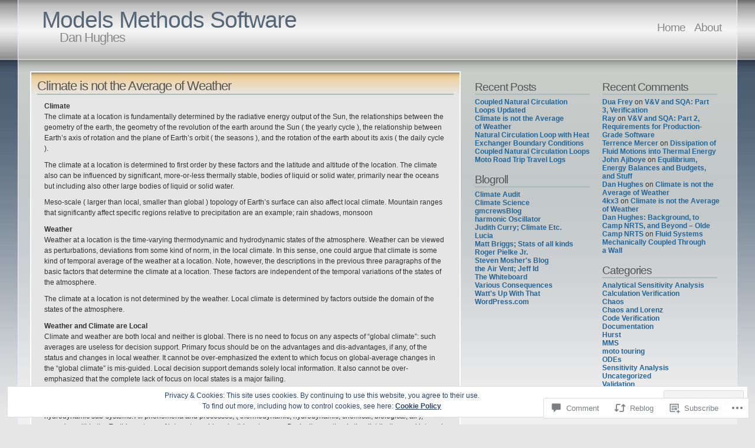

--- FILE ---
content_type: text/html; charset=UTF-8
request_url: https://models-methods-software.com/2015/01/14/climate-is-not-the-average-of-weather/?replytocom=4461
body_size: 27395
content:
<!DOCTYPE html PUBLIC "-//W3C//DTD XHTML 1.1//EN" "http://www.w3.org/TR/xhtml11/DTD/xhtml11.dtd">
<html xmlns="http://www.w3.org/1999/xhtml" lang="en">
<head>
<meta http-equiv="Content-Type" content="text/html; charset=UTF-8" />
<title>Climate is not the Average of Weather &laquo; Models Methods Software</title>
<link rel="stylesheet" href="https://s0.wp.com/wp-content/themes/pub/andreas04/style.css?m=1741693321i" type="text/css" media="screen" />
<link rel="pingback" href="https://models-methods-software.com/xmlrpc.php" />
<meta name='robots' content='max-image-preview:large, noindex, follow' />
<meta name="google-site-verification" content="hLgeb_KXgca4QG42WYh3AIfY8azWZu7caxHBoOnnbLA" />
<meta name="msvalidate.01" content="hLgeb_KXgca4QG42WYh3AIfY8azWZu7caxHBoOnnbLA" />

<!-- Async WordPress.com Remote Login -->
<script id="wpcom_remote_login_js">
var wpcom_remote_login_extra_auth = '';
function wpcom_remote_login_remove_dom_node_id( element_id ) {
	var dom_node = document.getElementById( element_id );
	if ( dom_node ) { dom_node.parentNode.removeChild( dom_node ); }
}
function wpcom_remote_login_remove_dom_node_classes( class_name ) {
	var dom_nodes = document.querySelectorAll( '.' + class_name );
	for ( var i = 0; i < dom_nodes.length; i++ ) {
		dom_nodes[ i ].parentNode.removeChild( dom_nodes[ i ] );
	}
}
function wpcom_remote_login_final_cleanup() {
	wpcom_remote_login_remove_dom_node_classes( "wpcom_remote_login_msg" );
	wpcom_remote_login_remove_dom_node_id( "wpcom_remote_login_key" );
	wpcom_remote_login_remove_dom_node_id( "wpcom_remote_login_validate" );
	wpcom_remote_login_remove_dom_node_id( "wpcom_remote_login_js" );
	wpcom_remote_login_remove_dom_node_id( "wpcom_request_access_iframe" );
	wpcom_remote_login_remove_dom_node_id( "wpcom_request_access_styles" );
}

// Watch for messages back from the remote login
window.addEventListener( "message", function( e ) {
	if ( e.origin === "https://r-login.wordpress.com" ) {
		var data = {};
		try {
			data = JSON.parse( e.data );
		} catch( e ) {
			wpcom_remote_login_final_cleanup();
			return;
		}

		if ( data.msg === 'LOGIN' ) {
			// Clean up the login check iframe
			wpcom_remote_login_remove_dom_node_id( "wpcom_remote_login_key" );

			var id_regex = new RegExp( /^[0-9]+$/ );
			var token_regex = new RegExp( /^.*|.*|.*$/ );
			if (
				token_regex.test( data.token )
				&& id_regex.test( data.wpcomid )
			) {
				// We have everything we need to ask for a login
				var script = document.createElement( "script" );
				script.setAttribute( "id", "wpcom_remote_login_validate" );
				script.src = '/remote-login.php?wpcom_remote_login=validate'
					+ '&wpcomid=' + data.wpcomid
					+ '&token=' + encodeURIComponent( data.token )
					+ '&host=' + window.location.protocol
					+ '//' + window.location.hostname
					+ '&postid=960'
					+ '&is_singular=1';
				document.body.appendChild( script );
			}

			return;
		}

		// Safari ITP, not logged in, so redirect
		if ( data.msg === 'LOGIN-REDIRECT' ) {
			window.location = 'https://wordpress.com/log-in?redirect_to=' + window.location.href;
			return;
		}

		// Safari ITP, storage access failed, remove the request
		if ( data.msg === 'LOGIN-REMOVE' ) {
			var css_zap = 'html { -webkit-transition: margin-top 1s; transition: margin-top 1s; } /* 9001 */ html { margin-top: 0 !important; } * html body { margin-top: 0 !important; } @media screen and ( max-width: 782px ) { html { margin-top: 0 !important; } * html body { margin-top: 0 !important; } }';
			var style_zap = document.createElement( 'style' );
			style_zap.type = 'text/css';
			style_zap.appendChild( document.createTextNode( css_zap ) );
			document.body.appendChild( style_zap );

			var e = document.getElementById( 'wpcom_request_access_iframe' );
			e.parentNode.removeChild( e );

			document.cookie = 'wordpress_com_login_access=denied; path=/; max-age=31536000';

			return;
		}

		// Safari ITP
		if ( data.msg === 'REQUEST_ACCESS' ) {
			console.log( 'request access: safari' );

			// Check ITP iframe enable/disable knob
			if ( wpcom_remote_login_extra_auth !== 'safari_itp_iframe' ) {
				return;
			}

			// If we are in a "private window" there is no ITP.
			var private_window = false;
			try {
				var opendb = window.openDatabase( null, null, null, null );
			} catch( e ) {
				private_window = true;
			}

			if ( private_window ) {
				console.log( 'private window' );
				return;
			}

			var iframe = document.createElement( 'iframe' );
			iframe.id = 'wpcom_request_access_iframe';
			iframe.setAttribute( 'scrolling', 'no' );
			iframe.setAttribute( 'sandbox', 'allow-storage-access-by-user-activation allow-scripts allow-same-origin allow-top-navigation-by-user-activation' );
			iframe.src = 'https://r-login.wordpress.com/remote-login.php?wpcom_remote_login=request_access&origin=' + encodeURIComponent( data.origin ) + '&wpcomid=' + encodeURIComponent( data.wpcomid );

			var css = 'html { -webkit-transition: margin-top 1s; transition: margin-top 1s; } /* 9001 */ html { margin-top: 46px !important; } * html body { margin-top: 46px !important; } @media screen and ( max-width: 660px ) { html { margin-top: 71px !important; } * html body { margin-top: 71px !important; } #wpcom_request_access_iframe { display: block; height: 71px !important; } } #wpcom_request_access_iframe { border: 0px; height: 46px; position: fixed; top: 0; left: 0; width: 100%; min-width: 100%; z-index: 99999; background: #23282d; } ';

			var style = document.createElement( 'style' );
			style.type = 'text/css';
			style.id = 'wpcom_request_access_styles';
			style.appendChild( document.createTextNode( css ) );
			document.body.appendChild( style );

			document.body.appendChild( iframe );
		}

		if ( data.msg === 'DONE' ) {
			wpcom_remote_login_final_cleanup();
		}
	}
}, false );

// Inject the remote login iframe after the page has had a chance to load
// more critical resources
window.addEventListener( "DOMContentLoaded", function( e ) {
	var iframe = document.createElement( "iframe" );
	iframe.style.display = "none";
	iframe.setAttribute( "scrolling", "no" );
	iframe.setAttribute( "id", "wpcom_remote_login_key" );
	iframe.src = "https://r-login.wordpress.com/remote-login.php"
		+ "?wpcom_remote_login=key"
		+ "&origin=aHR0cHM6Ly9tb2RlbHMtbWV0aG9kcy1zb2Z0d2FyZS5jb20%3D"
		+ "&wpcomid=590544"
		+ "&time=" + Math.floor( Date.now() / 1000 );
	document.body.appendChild( iframe );
}, false );
</script>
<link rel='dns-prefetch' href='//s0.wp.com' />
<link rel='dns-prefetch' href='//widgets.wp.com' />
<link rel="alternate" type="application/rss+xml" title="Models Methods Software &raquo; Feed" href="https://models-methods-software.com/feed/" />
<link rel="alternate" type="application/rss+xml" title="Models Methods Software &raquo; Comments Feed" href="https://models-methods-software.com/comments/feed/" />
<link rel="alternate" type="application/rss+xml" title="Models Methods Software &raquo; Climate is not the Average of&nbsp;Weather Comments Feed" href="https://models-methods-software.com/2015/01/14/climate-is-not-the-average-of-weather/feed/" />
	<script type="text/javascript">
		/* <![CDATA[ */
		function addLoadEvent(func) {
			var oldonload = window.onload;
			if (typeof window.onload != 'function') {
				window.onload = func;
			} else {
				window.onload = function () {
					oldonload();
					func();
				}
			}
		}
		/* ]]> */
	</script>
	<link crossorigin='anonymous' rel='stylesheet' id='all-css-0-1' href='/_static/??/wp-content/mu-plugins/widgets/eu-cookie-law/templates/style.css,/wp-content/mu-plugins/likes/jetpack-likes.css?m=1743883414j&cssminify=yes' type='text/css' media='all' />
<style id='wp-emoji-styles-inline-css'>

	img.wp-smiley, img.emoji {
		display: inline !important;
		border: none !important;
		box-shadow: none !important;
		height: 1em !important;
		width: 1em !important;
		margin: 0 0.07em !important;
		vertical-align: -0.1em !important;
		background: none !important;
		padding: 0 !important;
	}
/*# sourceURL=wp-emoji-styles-inline-css */
</style>
<link crossorigin='anonymous' rel='stylesheet' id='all-css-2-1' href='/wp-content/plugins/gutenberg-core/v22.2.0/build/styles/block-library/style.css?m=1764855221i&cssminify=yes' type='text/css' media='all' />
<style id='wp-block-library-inline-css'>
.has-text-align-justify {
	text-align:justify;
}
.has-text-align-justify{text-align:justify;}

/*# sourceURL=wp-block-library-inline-css */
</style><style id='global-styles-inline-css'>
:root{--wp--preset--aspect-ratio--square: 1;--wp--preset--aspect-ratio--4-3: 4/3;--wp--preset--aspect-ratio--3-4: 3/4;--wp--preset--aspect-ratio--3-2: 3/2;--wp--preset--aspect-ratio--2-3: 2/3;--wp--preset--aspect-ratio--16-9: 16/9;--wp--preset--aspect-ratio--9-16: 9/16;--wp--preset--color--black: #000000;--wp--preset--color--cyan-bluish-gray: #abb8c3;--wp--preset--color--white: #ffffff;--wp--preset--color--pale-pink: #f78da7;--wp--preset--color--vivid-red: #cf2e2e;--wp--preset--color--luminous-vivid-orange: #ff6900;--wp--preset--color--luminous-vivid-amber: #fcb900;--wp--preset--color--light-green-cyan: #7bdcb5;--wp--preset--color--vivid-green-cyan: #00d084;--wp--preset--color--pale-cyan-blue: #8ed1fc;--wp--preset--color--vivid-cyan-blue: #0693e3;--wp--preset--color--vivid-purple: #9b51e0;--wp--preset--gradient--vivid-cyan-blue-to-vivid-purple: linear-gradient(135deg,rgb(6,147,227) 0%,rgb(155,81,224) 100%);--wp--preset--gradient--light-green-cyan-to-vivid-green-cyan: linear-gradient(135deg,rgb(122,220,180) 0%,rgb(0,208,130) 100%);--wp--preset--gradient--luminous-vivid-amber-to-luminous-vivid-orange: linear-gradient(135deg,rgb(252,185,0) 0%,rgb(255,105,0) 100%);--wp--preset--gradient--luminous-vivid-orange-to-vivid-red: linear-gradient(135deg,rgb(255,105,0) 0%,rgb(207,46,46) 100%);--wp--preset--gradient--very-light-gray-to-cyan-bluish-gray: linear-gradient(135deg,rgb(238,238,238) 0%,rgb(169,184,195) 100%);--wp--preset--gradient--cool-to-warm-spectrum: linear-gradient(135deg,rgb(74,234,220) 0%,rgb(151,120,209) 20%,rgb(207,42,186) 40%,rgb(238,44,130) 60%,rgb(251,105,98) 80%,rgb(254,248,76) 100%);--wp--preset--gradient--blush-light-purple: linear-gradient(135deg,rgb(255,206,236) 0%,rgb(152,150,240) 100%);--wp--preset--gradient--blush-bordeaux: linear-gradient(135deg,rgb(254,205,165) 0%,rgb(254,45,45) 50%,rgb(107,0,62) 100%);--wp--preset--gradient--luminous-dusk: linear-gradient(135deg,rgb(255,203,112) 0%,rgb(199,81,192) 50%,rgb(65,88,208) 100%);--wp--preset--gradient--pale-ocean: linear-gradient(135deg,rgb(255,245,203) 0%,rgb(182,227,212) 50%,rgb(51,167,181) 100%);--wp--preset--gradient--electric-grass: linear-gradient(135deg,rgb(202,248,128) 0%,rgb(113,206,126) 100%);--wp--preset--gradient--midnight: linear-gradient(135deg,rgb(2,3,129) 0%,rgb(40,116,252) 100%);--wp--preset--font-size--small: 13px;--wp--preset--font-size--medium: 20px;--wp--preset--font-size--large: 36px;--wp--preset--font-size--x-large: 42px;--wp--preset--font-family--albert-sans: 'Albert Sans', sans-serif;--wp--preset--font-family--alegreya: Alegreya, serif;--wp--preset--font-family--arvo: Arvo, serif;--wp--preset--font-family--bodoni-moda: 'Bodoni Moda', serif;--wp--preset--font-family--bricolage-grotesque: 'Bricolage Grotesque', sans-serif;--wp--preset--font-family--cabin: Cabin, sans-serif;--wp--preset--font-family--chivo: Chivo, sans-serif;--wp--preset--font-family--commissioner: Commissioner, sans-serif;--wp--preset--font-family--cormorant: Cormorant, serif;--wp--preset--font-family--courier-prime: 'Courier Prime', monospace;--wp--preset--font-family--crimson-pro: 'Crimson Pro', serif;--wp--preset--font-family--dm-mono: 'DM Mono', monospace;--wp--preset--font-family--dm-sans: 'DM Sans', sans-serif;--wp--preset--font-family--dm-serif-display: 'DM Serif Display', serif;--wp--preset--font-family--domine: Domine, serif;--wp--preset--font-family--eb-garamond: 'EB Garamond', serif;--wp--preset--font-family--epilogue: Epilogue, sans-serif;--wp--preset--font-family--fahkwang: Fahkwang, sans-serif;--wp--preset--font-family--figtree: Figtree, sans-serif;--wp--preset--font-family--fira-sans: 'Fira Sans', sans-serif;--wp--preset--font-family--fjalla-one: 'Fjalla One', sans-serif;--wp--preset--font-family--fraunces: Fraunces, serif;--wp--preset--font-family--gabarito: Gabarito, system-ui;--wp--preset--font-family--ibm-plex-mono: 'IBM Plex Mono', monospace;--wp--preset--font-family--ibm-plex-sans: 'IBM Plex Sans', sans-serif;--wp--preset--font-family--ibarra-real-nova: 'Ibarra Real Nova', serif;--wp--preset--font-family--instrument-serif: 'Instrument Serif', serif;--wp--preset--font-family--inter: Inter, sans-serif;--wp--preset--font-family--josefin-sans: 'Josefin Sans', sans-serif;--wp--preset--font-family--jost: Jost, sans-serif;--wp--preset--font-family--libre-baskerville: 'Libre Baskerville', serif;--wp--preset--font-family--libre-franklin: 'Libre Franklin', sans-serif;--wp--preset--font-family--literata: Literata, serif;--wp--preset--font-family--lora: Lora, serif;--wp--preset--font-family--merriweather: Merriweather, serif;--wp--preset--font-family--montserrat: Montserrat, sans-serif;--wp--preset--font-family--newsreader: Newsreader, serif;--wp--preset--font-family--noto-sans-mono: 'Noto Sans Mono', sans-serif;--wp--preset--font-family--nunito: Nunito, sans-serif;--wp--preset--font-family--open-sans: 'Open Sans', sans-serif;--wp--preset--font-family--overpass: Overpass, sans-serif;--wp--preset--font-family--pt-serif: 'PT Serif', serif;--wp--preset--font-family--petrona: Petrona, serif;--wp--preset--font-family--piazzolla: Piazzolla, serif;--wp--preset--font-family--playfair-display: 'Playfair Display', serif;--wp--preset--font-family--plus-jakarta-sans: 'Plus Jakarta Sans', sans-serif;--wp--preset--font-family--poppins: Poppins, sans-serif;--wp--preset--font-family--raleway: Raleway, sans-serif;--wp--preset--font-family--roboto: Roboto, sans-serif;--wp--preset--font-family--roboto-slab: 'Roboto Slab', serif;--wp--preset--font-family--rubik: Rubik, sans-serif;--wp--preset--font-family--rufina: Rufina, serif;--wp--preset--font-family--sora: Sora, sans-serif;--wp--preset--font-family--source-sans-3: 'Source Sans 3', sans-serif;--wp--preset--font-family--source-serif-4: 'Source Serif 4', serif;--wp--preset--font-family--space-mono: 'Space Mono', monospace;--wp--preset--font-family--syne: Syne, sans-serif;--wp--preset--font-family--texturina: Texturina, serif;--wp--preset--font-family--urbanist: Urbanist, sans-serif;--wp--preset--font-family--work-sans: 'Work Sans', sans-serif;--wp--preset--spacing--20: 0.44rem;--wp--preset--spacing--30: 0.67rem;--wp--preset--spacing--40: 1rem;--wp--preset--spacing--50: 1.5rem;--wp--preset--spacing--60: 2.25rem;--wp--preset--spacing--70: 3.38rem;--wp--preset--spacing--80: 5.06rem;--wp--preset--shadow--natural: 6px 6px 9px rgba(0, 0, 0, 0.2);--wp--preset--shadow--deep: 12px 12px 50px rgba(0, 0, 0, 0.4);--wp--preset--shadow--sharp: 6px 6px 0px rgba(0, 0, 0, 0.2);--wp--preset--shadow--outlined: 6px 6px 0px -3px rgb(255, 255, 255), 6px 6px rgb(0, 0, 0);--wp--preset--shadow--crisp: 6px 6px 0px rgb(0, 0, 0);}:where(.is-layout-flex){gap: 0.5em;}:where(.is-layout-grid){gap: 0.5em;}body .is-layout-flex{display: flex;}.is-layout-flex{flex-wrap: wrap;align-items: center;}.is-layout-flex > :is(*, div){margin: 0;}body .is-layout-grid{display: grid;}.is-layout-grid > :is(*, div){margin: 0;}:where(.wp-block-columns.is-layout-flex){gap: 2em;}:where(.wp-block-columns.is-layout-grid){gap: 2em;}:where(.wp-block-post-template.is-layout-flex){gap: 1.25em;}:where(.wp-block-post-template.is-layout-grid){gap: 1.25em;}.has-black-color{color: var(--wp--preset--color--black) !important;}.has-cyan-bluish-gray-color{color: var(--wp--preset--color--cyan-bluish-gray) !important;}.has-white-color{color: var(--wp--preset--color--white) !important;}.has-pale-pink-color{color: var(--wp--preset--color--pale-pink) !important;}.has-vivid-red-color{color: var(--wp--preset--color--vivid-red) !important;}.has-luminous-vivid-orange-color{color: var(--wp--preset--color--luminous-vivid-orange) !important;}.has-luminous-vivid-amber-color{color: var(--wp--preset--color--luminous-vivid-amber) !important;}.has-light-green-cyan-color{color: var(--wp--preset--color--light-green-cyan) !important;}.has-vivid-green-cyan-color{color: var(--wp--preset--color--vivid-green-cyan) !important;}.has-pale-cyan-blue-color{color: var(--wp--preset--color--pale-cyan-blue) !important;}.has-vivid-cyan-blue-color{color: var(--wp--preset--color--vivid-cyan-blue) !important;}.has-vivid-purple-color{color: var(--wp--preset--color--vivid-purple) !important;}.has-black-background-color{background-color: var(--wp--preset--color--black) !important;}.has-cyan-bluish-gray-background-color{background-color: var(--wp--preset--color--cyan-bluish-gray) !important;}.has-white-background-color{background-color: var(--wp--preset--color--white) !important;}.has-pale-pink-background-color{background-color: var(--wp--preset--color--pale-pink) !important;}.has-vivid-red-background-color{background-color: var(--wp--preset--color--vivid-red) !important;}.has-luminous-vivid-orange-background-color{background-color: var(--wp--preset--color--luminous-vivid-orange) !important;}.has-luminous-vivid-amber-background-color{background-color: var(--wp--preset--color--luminous-vivid-amber) !important;}.has-light-green-cyan-background-color{background-color: var(--wp--preset--color--light-green-cyan) !important;}.has-vivid-green-cyan-background-color{background-color: var(--wp--preset--color--vivid-green-cyan) !important;}.has-pale-cyan-blue-background-color{background-color: var(--wp--preset--color--pale-cyan-blue) !important;}.has-vivid-cyan-blue-background-color{background-color: var(--wp--preset--color--vivid-cyan-blue) !important;}.has-vivid-purple-background-color{background-color: var(--wp--preset--color--vivid-purple) !important;}.has-black-border-color{border-color: var(--wp--preset--color--black) !important;}.has-cyan-bluish-gray-border-color{border-color: var(--wp--preset--color--cyan-bluish-gray) !important;}.has-white-border-color{border-color: var(--wp--preset--color--white) !important;}.has-pale-pink-border-color{border-color: var(--wp--preset--color--pale-pink) !important;}.has-vivid-red-border-color{border-color: var(--wp--preset--color--vivid-red) !important;}.has-luminous-vivid-orange-border-color{border-color: var(--wp--preset--color--luminous-vivid-orange) !important;}.has-luminous-vivid-amber-border-color{border-color: var(--wp--preset--color--luminous-vivid-amber) !important;}.has-light-green-cyan-border-color{border-color: var(--wp--preset--color--light-green-cyan) !important;}.has-vivid-green-cyan-border-color{border-color: var(--wp--preset--color--vivid-green-cyan) !important;}.has-pale-cyan-blue-border-color{border-color: var(--wp--preset--color--pale-cyan-blue) !important;}.has-vivid-cyan-blue-border-color{border-color: var(--wp--preset--color--vivid-cyan-blue) !important;}.has-vivid-purple-border-color{border-color: var(--wp--preset--color--vivid-purple) !important;}.has-vivid-cyan-blue-to-vivid-purple-gradient-background{background: var(--wp--preset--gradient--vivid-cyan-blue-to-vivid-purple) !important;}.has-light-green-cyan-to-vivid-green-cyan-gradient-background{background: var(--wp--preset--gradient--light-green-cyan-to-vivid-green-cyan) !important;}.has-luminous-vivid-amber-to-luminous-vivid-orange-gradient-background{background: var(--wp--preset--gradient--luminous-vivid-amber-to-luminous-vivid-orange) !important;}.has-luminous-vivid-orange-to-vivid-red-gradient-background{background: var(--wp--preset--gradient--luminous-vivid-orange-to-vivid-red) !important;}.has-very-light-gray-to-cyan-bluish-gray-gradient-background{background: var(--wp--preset--gradient--very-light-gray-to-cyan-bluish-gray) !important;}.has-cool-to-warm-spectrum-gradient-background{background: var(--wp--preset--gradient--cool-to-warm-spectrum) !important;}.has-blush-light-purple-gradient-background{background: var(--wp--preset--gradient--blush-light-purple) !important;}.has-blush-bordeaux-gradient-background{background: var(--wp--preset--gradient--blush-bordeaux) !important;}.has-luminous-dusk-gradient-background{background: var(--wp--preset--gradient--luminous-dusk) !important;}.has-pale-ocean-gradient-background{background: var(--wp--preset--gradient--pale-ocean) !important;}.has-electric-grass-gradient-background{background: var(--wp--preset--gradient--electric-grass) !important;}.has-midnight-gradient-background{background: var(--wp--preset--gradient--midnight) !important;}.has-small-font-size{font-size: var(--wp--preset--font-size--small) !important;}.has-medium-font-size{font-size: var(--wp--preset--font-size--medium) !important;}.has-large-font-size{font-size: var(--wp--preset--font-size--large) !important;}.has-x-large-font-size{font-size: var(--wp--preset--font-size--x-large) !important;}.has-albert-sans-font-family{font-family: var(--wp--preset--font-family--albert-sans) !important;}.has-alegreya-font-family{font-family: var(--wp--preset--font-family--alegreya) !important;}.has-arvo-font-family{font-family: var(--wp--preset--font-family--arvo) !important;}.has-bodoni-moda-font-family{font-family: var(--wp--preset--font-family--bodoni-moda) !important;}.has-bricolage-grotesque-font-family{font-family: var(--wp--preset--font-family--bricolage-grotesque) !important;}.has-cabin-font-family{font-family: var(--wp--preset--font-family--cabin) !important;}.has-chivo-font-family{font-family: var(--wp--preset--font-family--chivo) !important;}.has-commissioner-font-family{font-family: var(--wp--preset--font-family--commissioner) !important;}.has-cormorant-font-family{font-family: var(--wp--preset--font-family--cormorant) !important;}.has-courier-prime-font-family{font-family: var(--wp--preset--font-family--courier-prime) !important;}.has-crimson-pro-font-family{font-family: var(--wp--preset--font-family--crimson-pro) !important;}.has-dm-mono-font-family{font-family: var(--wp--preset--font-family--dm-mono) !important;}.has-dm-sans-font-family{font-family: var(--wp--preset--font-family--dm-sans) !important;}.has-dm-serif-display-font-family{font-family: var(--wp--preset--font-family--dm-serif-display) !important;}.has-domine-font-family{font-family: var(--wp--preset--font-family--domine) !important;}.has-eb-garamond-font-family{font-family: var(--wp--preset--font-family--eb-garamond) !important;}.has-epilogue-font-family{font-family: var(--wp--preset--font-family--epilogue) !important;}.has-fahkwang-font-family{font-family: var(--wp--preset--font-family--fahkwang) !important;}.has-figtree-font-family{font-family: var(--wp--preset--font-family--figtree) !important;}.has-fira-sans-font-family{font-family: var(--wp--preset--font-family--fira-sans) !important;}.has-fjalla-one-font-family{font-family: var(--wp--preset--font-family--fjalla-one) !important;}.has-fraunces-font-family{font-family: var(--wp--preset--font-family--fraunces) !important;}.has-gabarito-font-family{font-family: var(--wp--preset--font-family--gabarito) !important;}.has-ibm-plex-mono-font-family{font-family: var(--wp--preset--font-family--ibm-plex-mono) !important;}.has-ibm-plex-sans-font-family{font-family: var(--wp--preset--font-family--ibm-plex-sans) !important;}.has-ibarra-real-nova-font-family{font-family: var(--wp--preset--font-family--ibarra-real-nova) !important;}.has-instrument-serif-font-family{font-family: var(--wp--preset--font-family--instrument-serif) !important;}.has-inter-font-family{font-family: var(--wp--preset--font-family--inter) !important;}.has-josefin-sans-font-family{font-family: var(--wp--preset--font-family--josefin-sans) !important;}.has-jost-font-family{font-family: var(--wp--preset--font-family--jost) !important;}.has-libre-baskerville-font-family{font-family: var(--wp--preset--font-family--libre-baskerville) !important;}.has-libre-franklin-font-family{font-family: var(--wp--preset--font-family--libre-franklin) !important;}.has-literata-font-family{font-family: var(--wp--preset--font-family--literata) !important;}.has-lora-font-family{font-family: var(--wp--preset--font-family--lora) !important;}.has-merriweather-font-family{font-family: var(--wp--preset--font-family--merriweather) !important;}.has-montserrat-font-family{font-family: var(--wp--preset--font-family--montserrat) !important;}.has-newsreader-font-family{font-family: var(--wp--preset--font-family--newsreader) !important;}.has-noto-sans-mono-font-family{font-family: var(--wp--preset--font-family--noto-sans-mono) !important;}.has-nunito-font-family{font-family: var(--wp--preset--font-family--nunito) !important;}.has-open-sans-font-family{font-family: var(--wp--preset--font-family--open-sans) !important;}.has-overpass-font-family{font-family: var(--wp--preset--font-family--overpass) !important;}.has-pt-serif-font-family{font-family: var(--wp--preset--font-family--pt-serif) !important;}.has-petrona-font-family{font-family: var(--wp--preset--font-family--petrona) !important;}.has-piazzolla-font-family{font-family: var(--wp--preset--font-family--piazzolla) !important;}.has-playfair-display-font-family{font-family: var(--wp--preset--font-family--playfair-display) !important;}.has-plus-jakarta-sans-font-family{font-family: var(--wp--preset--font-family--plus-jakarta-sans) !important;}.has-poppins-font-family{font-family: var(--wp--preset--font-family--poppins) !important;}.has-raleway-font-family{font-family: var(--wp--preset--font-family--raleway) !important;}.has-roboto-font-family{font-family: var(--wp--preset--font-family--roboto) !important;}.has-roboto-slab-font-family{font-family: var(--wp--preset--font-family--roboto-slab) !important;}.has-rubik-font-family{font-family: var(--wp--preset--font-family--rubik) !important;}.has-rufina-font-family{font-family: var(--wp--preset--font-family--rufina) !important;}.has-sora-font-family{font-family: var(--wp--preset--font-family--sora) !important;}.has-source-sans-3-font-family{font-family: var(--wp--preset--font-family--source-sans-3) !important;}.has-source-serif-4-font-family{font-family: var(--wp--preset--font-family--source-serif-4) !important;}.has-space-mono-font-family{font-family: var(--wp--preset--font-family--space-mono) !important;}.has-syne-font-family{font-family: var(--wp--preset--font-family--syne) !important;}.has-texturina-font-family{font-family: var(--wp--preset--font-family--texturina) !important;}.has-urbanist-font-family{font-family: var(--wp--preset--font-family--urbanist) !important;}.has-work-sans-font-family{font-family: var(--wp--preset--font-family--work-sans) !important;}
/*# sourceURL=global-styles-inline-css */
</style>

<style id='classic-theme-styles-inline-css'>
/*! This file is auto-generated */
.wp-block-button__link{color:#fff;background-color:#32373c;border-radius:9999px;box-shadow:none;text-decoration:none;padding:calc(.667em + 2px) calc(1.333em + 2px);font-size:1.125em}.wp-block-file__button{background:#32373c;color:#fff;text-decoration:none}
/*# sourceURL=/wp-includes/css/classic-themes.min.css */
</style>
<link crossorigin='anonymous' rel='stylesheet' id='all-css-4-1' href='/_static/??-eJx9jksOwjAMRC9EcCsEFQvEUVA+FqTUSRQ77fVxVbEBxMaSZ+bZA0sxPifBJEDNlKndY2LwuaLqVKyAJghDtDghaWzvmXfwG1uKMsa5UpHZ6KTYyMhDQf7HjSjF+qdRaTuxGcAtvb3bjCnkCrZJJisS/RcFXD24FqcAM1ann1VcK/Pnvna50qUfTl3XH8+HYXwBNR1jhQ==&cssminify=yes' type='text/css' media='all' />
<link rel='stylesheet' id='verbum-gutenberg-css-css' href='https://widgets.wp.com/verbum-block-editor/block-editor.css?ver=1738686361' media='all' />
<link crossorigin='anonymous' rel='stylesheet' id='all-css-6-1' href='/_static/??-eJzTLy/QTc7PK0nNK9HPLdUtyClNz8wr1i9KTcrJTwcy0/WTi5G5ekCujj52Temp+bo5+cmJJZn5eSgc3bScxMwikFb7XFtDE1NLExMLc0OTLACohS2q&cssminify=yes' type='text/css' media='all' />
<link crossorigin='anonymous' rel='stylesheet' id='print-css-7-1' href='/wp-content/mu-plugins/global-print/global-print.css?m=1465851035i&cssminify=yes' type='text/css' media='print' />
<style id='jetpack-global-styles-frontend-style-inline-css'>
:root { --font-headings: unset; --font-base: unset; --font-headings-default: -apple-system,BlinkMacSystemFont,"Segoe UI",Roboto,Oxygen-Sans,Ubuntu,Cantarell,"Helvetica Neue",sans-serif; --font-base-default: -apple-system,BlinkMacSystemFont,"Segoe UI",Roboto,Oxygen-Sans,Ubuntu,Cantarell,"Helvetica Neue",sans-serif;}
/*# sourceURL=jetpack-global-styles-frontend-style-inline-css */
</style>
<link crossorigin='anonymous' rel='stylesheet' id='all-css-10-1' href='/_static/??-eJyNjcsKAjEMRX/IGtQZBxfip0hMS9sxTYppGfx7H7gRN+7ugcs5sFRHKi1Ig9Jd5R6zGMyhVaTrh8G6QFHfORhYwlvw6P39PbPENZmt4G/ROQuBKWVkxxrVvuBH1lIoz2waILJekF+HUzlupnG3nQ77YZwfuRJIaQ==&cssminify=yes' type='text/css' media='all' />
<script type="text/javascript" id="wpcom-actionbar-placeholder-js-extra">
/* <![CDATA[ */
var actionbardata = {"siteID":"590544","postID":"960","siteURL":"https://models-methods-software.com","xhrURL":"https://models-methods-software.com/wp-admin/admin-ajax.php","nonce":"a1fa0fa1af","isLoggedIn":"","statusMessage":"","subsEmailDefault":"instantly","proxyScriptUrl":"https://s0.wp.com/wp-content/js/wpcom-proxy-request.js?m=1513050504i&amp;ver=20211021","shortlink":"https://wp.me/p2tCU-fu","i18n":{"followedText":"New posts from this site will now appear in your \u003Ca href=\"https://wordpress.com/reader\"\u003EReader\u003C/a\u003E","foldBar":"Collapse this bar","unfoldBar":"Expand this bar","shortLinkCopied":"Shortlink copied to clipboard."}};
//# sourceURL=wpcom-actionbar-placeholder-js-extra
/* ]]> */
</script>
<script type="text/javascript" id="jetpack-mu-wpcom-settings-js-before">
/* <![CDATA[ */
var JETPACK_MU_WPCOM_SETTINGS = {"assetsUrl":"https://s0.wp.com/wp-content/mu-plugins/jetpack-mu-wpcom-plugin/sun/jetpack_vendor/automattic/jetpack-mu-wpcom/src/build/"};
//# sourceURL=jetpack-mu-wpcom-settings-js-before
/* ]]> */
</script>
<script crossorigin='anonymous' type='text/javascript'  src='/_static/??/wp-content/js/rlt-proxy.js,/wp-content/blog-plugins/wordads-classes/js/cmp/v2/cmp-non-gdpr.js?m=1720530689j'></script>
<script type="text/javascript" id="rlt-proxy-js-after">
/* <![CDATA[ */
	rltInitialize( {"token":null,"iframeOrigins":["https:\/\/widgets.wp.com"]} );
//# sourceURL=rlt-proxy-js-after
/* ]]> */
</script>
<link rel="EditURI" type="application/rsd+xml" title="RSD" href="https://edaniel.wordpress.com/xmlrpc.php?rsd" />
<meta name="generator" content="WordPress.com" />
<link rel="canonical" href="https://models-methods-software.com/2015/01/14/climate-is-not-the-average-of-weather/" />
<link rel='shortlink' href='https://wp.me/p2tCU-fu' />
<link rel="alternate" type="application/json+oembed" href="https://public-api.wordpress.com/oembed/?format=json&amp;url=https%3A%2F%2Fmodels-methods-software.com%2F2015%2F01%2F14%2Fclimate-is-not-the-average-of-weather%2F&amp;for=wpcom-auto-discovery" /><link rel="alternate" type="application/xml+oembed" href="https://public-api.wordpress.com/oembed/?format=xml&amp;url=https%3A%2F%2Fmodels-methods-software.com%2F2015%2F01%2F14%2Fclimate-is-not-the-average-of-weather%2F&amp;for=wpcom-auto-discovery" />
<!-- Jetpack Open Graph Tags -->
<meta property="og:type" content="article" />
<meta property="og:title" content="Climate is not the Average of Weather" />
<meta property="og:url" content="https://models-methods-software.com/2015/01/14/climate-is-not-the-average-of-weather/" />
<meta property="og:description" content="Climate The climate at a location is fundamentally determined by the radiative energy output of the Sun, the relationships between the geometry of the earth, the geometry of the revolution of the e…" />
<meta property="article:published_time" content="2015-01-14T18:32:26+00:00" />
<meta property="article:modified_time" content="2015-01-14T18:32:26+00:00" />
<meta property="og:site_name" content="Models Methods Software" />
<meta property="og:image" content="https://secure.gravatar.com/blavatar/4e16dd2c263b9fcf515375f4f17fef249e3bd7fe0d44dd606d1a5e78f386db51?s=200&#038;ts=1768119233" />
<meta property="og:image:width" content="200" />
<meta property="og:image:height" content="200" />
<meta property="og:image:alt" content="" />
<meta property="og:locale" content="en_US" />
<meta property="article:publisher" content="https://www.facebook.com/WordPresscom" />
<meta name="twitter:text:title" content="Climate is not the Average of&nbsp;Weather" />
<meta name="twitter:image" content="https://secure.gravatar.com/blavatar/4e16dd2c263b9fcf515375f4f17fef249e3bd7fe0d44dd606d1a5e78f386db51?s=240" />
<meta name="twitter:card" content="summary" />

<!-- End Jetpack Open Graph Tags -->
<link rel="shortcut icon" type="image/x-icon" href="https://secure.gravatar.com/blavatar/4e16dd2c263b9fcf515375f4f17fef249e3bd7fe0d44dd606d1a5e78f386db51?s=32" sizes="16x16" />
<link rel="icon" type="image/x-icon" href="https://secure.gravatar.com/blavatar/4e16dd2c263b9fcf515375f4f17fef249e3bd7fe0d44dd606d1a5e78f386db51?s=32" sizes="16x16" />
<link rel="apple-touch-icon" href="https://secure.gravatar.com/blavatar/4e16dd2c263b9fcf515375f4f17fef249e3bd7fe0d44dd606d1a5e78f386db51?s=114" />
<link rel='openid.server' href='https://models-methods-software.com/?openidserver=1' />
<link rel='openid.delegate' href='https://models-methods-software.com/' />
<link rel="search" type="application/opensearchdescription+xml" href="https://models-methods-software.com/osd.xml" title="Models Methods Software" />
<link rel="search" type="application/opensearchdescription+xml" href="https://s1.wp.com/opensearch.xml" title="WordPress.com" />
<style type="text/css">.recentcomments a{display:inline !important;padding:0 !important;margin:0 !important;}</style>		<style type="text/css">
			.recentcomments a {
				display: inline !important;
				padding: 0 !important;
				margin: 0 !important;
			}

			table.recentcommentsavatartop img.avatar, table.recentcommentsavatarend img.avatar {
				border: 0px;
				margin: 0;
			}

			table.recentcommentsavatartop a, table.recentcommentsavatarend a {
				border: 0px !important;
				background-color: transparent !important;
			}

			td.recentcommentsavatarend, td.recentcommentsavatartop {
				padding: 0px 0px 1px 0px;
				margin: 0px;
			}

			td.recentcommentstextend {
				border: none !important;
				padding: 0px 0px 2px 10px;
			}

			.rtl td.recentcommentstextend {
				padding: 0px 10px 2px 0px;
			}

			td.recentcommentstexttop {
				border: none;
				padding: 0px 0px 0px 10px;
			}

			.rtl td.recentcommentstexttop {
				padding: 0px 10px 0px 0px;
			}
		</style>
		<meta name="description" content="Climate The climate at a location is fundamentally determined by the radiative energy output of the Sun, the relationships between the geometry of the earth, the geometry of the revolution of the earth around the Sun ( the yearly cycle ), the relationship between Earth&#039;s axis of rotation and the plane of Earth&#039;s orbit (&hellip;" />
		<script type="text/javascript">

			window.doNotSellCallback = function() {

				var linkElements = [
					'a[href="https://wordpress.com/?ref=footer_blog"]',
					'a[href="https://wordpress.com/?ref=footer_website"]',
					'a[href="https://wordpress.com/?ref=vertical_footer"]',
					'a[href^="https://wordpress.com/?ref=footer_segment_"]',
				].join(',');

				var dnsLink = document.createElement( 'a' );
				dnsLink.href = 'https://wordpress.com/advertising-program-optout/';
				dnsLink.classList.add( 'do-not-sell-link' );
				dnsLink.rel = 'nofollow';
				dnsLink.style.marginLeft = '0.5em';
				dnsLink.textContent = 'Do Not Sell or Share My Personal Information';

				var creditLinks = document.querySelectorAll( linkElements );

				if ( 0 === creditLinks.length ) {
					return false;
				}

				Array.prototype.forEach.call( creditLinks, function( el ) {
					el.insertAdjacentElement( 'afterend', dnsLink );
				});

				return true;
			};

		</script>
		<script type="text/javascript">
	window.google_analytics_uacct = "UA-52447-2";
</script>

<script type="text/javascript">
	var _gaq = _gaq || [];
	_gaq.push(['_setAccount', 'UA-52447-2']);
	_gaq.push(['_gat._anonymizeIp']);
	_gaq.push(['_setDomainName', 'none']);
	_gaq.push(['_setAllowLinker', true]);
	_gaq.push(['_initData']);
	_gaq.push(['_trackPageview']);

	(function() {
		var ga = document.createElement('script'); ga.type = 'text/javascript'; ga.async = true;
		ga.src = ('https:' == document.location.protocol ? 'https://ssl' : 'http://www') + '.google-analytics.com/ga.js';
		(document.getElementsByTagName('head')[0] || document.getElementsByTagName('body')[0]).appendChild(ga);
	})();
</script>
</head>

<body class="wp-singular post-template-default single single-post postid-960 single-format-standard wp-theme-pubandreas04 customizer-styles-applied jetpack-reblog-enabled">
  <div id="container">

<div id="sitetitle">
<h1><a href="https://models-methods-software.com/" rel="home">Models Methods Software</a></h1>
<h2>Dan Hughes</h2>
</div>

<div id="menu">
	<ul>
	<li><a href="https://models-methods-software.com/">Home</a></li>
	<li class="page_item page-item-7"><a href="https://models-methods-software.com/about-2/">About</a></li>
</ul>
</div>

    <div id="content">

      <div id="left">

        
          
              <div id="post-960" class="entry post-960 post type-post status-publish format-standard hentry category-uncategorized">

                <h2>Climate is not the Average of&nbsp;Weather</h2>

                <p><strong>Climate</strong><br />
The climate at a location is fundamentally determined by the radiative energy output of the Sun, the relationships between the geometry of the earth, the geometry of the revolution of the earth around the Sun ( the yearly cycle ), the relationship between Earth&#8217;s axis of rotation and the plane of Earth&#8217;s orbit ( the seasons ), and the rotation of the earth about its axis ( the daily cycle ).</p>
<p>The climate at a location is determined to first order by these factors and the latitude and altitude of the location. The climate also can be influenced by significant, more-or-less thermally stable, bodies of liquid or solid water, primarily near the oceans but including also other large bodies of liquid or solid water.</p>
<p>Meso-scale ( larger than local, smaller than global ) topology of Earth&#8217;s surface can also affect local climate. Mountain ranges that significantly affect specific regions relative to precipitation are an example; rain shadows, monsoon</p>
<p><strong>Weather</strong><br />
Weather at a location is the time-varying thermodynamic and hydrodynamic states of the atmosphere. Weather can be viewed as perturbations, deviations from some kind of norm, in the local climate. In this sense, one could argue that climate is some kind of temporal average of the weather at a location. Note, however, the descriptions in the previous three paragraphs of the basic factors that determine the climate at a location. These factors are independent of the temporal variations of the states of the atmosphere.</p>
<p>The climate at a location is not determined by the weather. Local climate is determined by factors outside the domain of the states of the atmosphere.</p>
<p><strong>Weather and Climate are Local</strong><br />
Climate and weather are both local and neither is global. There is no need to focus on any aspects of &#8220;global climate&#8221;: such averages are useless for decision support. Primary focus should be on the advantages and dis-advantages, if any, of the status and changes in local weather. It cannot be over-emphasized the extent to which focus on global-average changes in the &#8220;global climate&#8221; is mis-guided. Local decision support demands solely local information. It also cannot be over-emphasized that the complete lack of focus on local states is a major failing.</p>
<p>The hour-by-hour, day-to-day, and month-by-month variations in local weather are determined by the effects of the net of the radiative energy into the physical phenomena and processes occurring within and between the thermodynamic and hydrodynamic sub-systems. All phenomena and processes, ( thermodynamic, hydrodynamic, chemical, biological, all ), occurring within the Earth&#8217;s systems of interest are driven by this net energy. Basically, weather is the distribution, and internal redistribution, of the energy supplies of sensible and latent thermal energy within Earth&#8217;s thermodynamic and hydrodynamic systems.</p>
<p>The solar-system and Earth&#8217;s geometric relationships, and local altitude/latitude, are the primary reasons that we can know that the temperature, and the weather in general, at a location will be different, for example, at January and July. The degree of differences between the seasons primarily is determined by the local latitude and altitude. The degree of differences over the seasonal / yearly cycle is a strong function of location. Variations over the seasonal cycle are more or less distinct; the variations are either small or large depending on the location.</p>
<p><strong>Weather and Chaos</strong><br />
Weather is thought to be chaotic. And the numerical solutions of the mathematical models for both weather (NWP) and climate (GCM) are classified as ill-posed, in the sense of  Hadamard, initial-value problems; lack of continuous dependence on the initial data. The average of a chaotic response is itself chaotic. Thus, if climate is the average of weather, then climate is also chaotic. Again, the descriptions of climate given in the first three paragraphs above preclude the chaotic nature of weather being a part of chaotic climate. It is the Earth-Sun geometry and the axis of Earth&#8217;s rotation that determines that January and July are easily differentiated. That differentiation is independent of, <em>is not</em> a function of, the chaotic nature of weather.</p>
<p>Chaotic is not random. Chaotic is the antithesis of random. Random fills phase space, whereas temporal chaotic trajectories are limited to the attractor and so by definition, cannot fill phase space. Weather is not random and is not noise; neither pink or white. Especially not white noise which has equal power at all frequencies. Averaging the trajectories from multiple runs of a single GCM, or one or more runs from several GCMs, does not in any way ensure that the so-called noise will be &#8216;averaged away&#8217;. The averaging is instead an averaging of <em>different trajectories</em>. Additionally, there is no way to ensure that the different trajectories are associated with &#8216;an attractor&#8217; for the real-world case of spatio-temporal chaotic response, which is the case of finite-difference approximations to partial differential equations.</p>
<p>If it is insisted that climate is the average of weather, then projections of the climate into future times demands that weather be correctly simulated by mathematical models that are used for the projections. The statement that, Weather is chaotic and can&#8217;t be projected with high fidelity to the physical domain, but climate can be, simply makes no sense.</p>
<p><strong>GCM Validation</strong><br />
Validation, fidelity of simulations relative to the physical domain, of GCMs thus firstly requires that the <em>calculations be shown to be correctly simulating the distribution and internal redistribution of the internal variations</em>; that are responsible for the <strong>local weather</strong>. Validation relative to effects of increasing concentrations of CO2 must then require that the GCMs are correctly simulating how <em>the distribution and internal redistribution of the internal variations <strong>have been altered by</strong></em> the increasing concentration of CO2 in the atmosphere. This is a very difficult problem.</p>
<p>A first major difficulty will be in devising and development of procedures and processes that can be used to determine that <em>changes</em> in the phenomena and processes that are responsible for <em>changes</em> in local weather are in fact due primarily or solely to <em>changes in CO2 concentration</em>. A third order delta that will be exceedingly difficult to (1) observe and (2) model and calculate.</p>
<p>The case of extreme weather events requires the same series of accounting if climate change is invoked as the fundamental cause. Extreme weather events are generally very localized. Thus if the invoked driving source of the event is a significant distance away from the observed occurrence, the effects of changes in the composition of the atmosphere are required to be shown to obtain over the distance of the course from the source to the location of occurrence. If the event is a mighty downpour of rain and the source of the rain is said to be the Oceans far away from the location of the downpour, it must be shown that the changes in the composition of the atmosphere are directly related to the fact that the water vapor survived its path from the Oceans to the downpour location, and that the previous composition of the atmosphere would have prevented the water vapor from surviving its journey. Sounds very difficult to me.</p>
<p><strong>Global Metrics are Useless</strong><br />
Global metrics for assessing GCMs fidelity to the real world are of no use whatsoever relative to assessing the correctness of simulations of local weather. <em>The changes in local weather are required for decision support</em>. Additionally, none of the fundamental laws describing weather and climate can be usefully expressed in terms of global quantities. The state of the atmosphere and the state of liquid and solid phases of water, and changes in these states, are determined by local conditions. No physical phenomena and processes, governed by the fundamental natural laws, have been demonstrated to scale with global averages of anything.</p>
<p>The temperature of the atmosphere, which has been chosen to represent changes in climate due to increasing concentrations of CO2 in the atmosphere, on the other hand, is determined by the path of the thermodynamic processes that the atmosphere experiences at the locations of interest. As the initial states are different, and the changes in weather are different, so will the temperature be different.  Again, no dependency on the global-average state.</p>
<p>Climate is local, weather is local. Weather is the variations in local climate. For decision support, the variations in local weather are what must be correctly simulated by GCMs. The models are required to be able to correctly simulate the <em>changes in the weather variations due to <strong>changes</strong> in the concentration of CO2</em>.</p>
<p>Based on <a href="http://judithcurry.com/2014/11/07/week-in-review-34/#comment-645564" target="_blank">my comment here</a>.</p>
<div id="atatags-370373-69635bc160ddd">
		<script type="text/javascript">
			__ATA = window.__ATA || {};
			__ATA.cmd = window.__ATA.cmd || [];
			__ATA.cmd.push(function() {
				__ATA.initVideoSlot('atatags-370373-69635bc160ddd', {
					sectionId: '370373',
					format: 'inread'
				});
			});
		</script>
	</div><div id="jp-post-flair" class="sharedaddy sd-like-enabled sd-sharing-enabled"><div class='sharedaddy sd-block sd-like jetpack-likes-widget-wrapper jetpack-likes-widget-unloaded' id='like-post-wrapper-590544-960-69635bc16125d' data-src='//widgets.wp.com/likes/index.html?ver=20260111#blog_id=590544&amp;post_id=960&amp;origin=edaniel.wordpress.com&amp;obj_id=590544-960-69635bc16125d&amp;domain=models-methods-software.com' data-name='like-post-frame-590544-960-69635bc16125d' data-title='Like or Reblog'><div class='likes-widget-placeholder post-likes-widget-placeholder' style='height: 55px;'><span class='button'><span>Like</span></span> <span class='loading'>Loading...</span></div><span class='sd-text-color'></span><a class='sd-link-color'></a></div></div>		                <p class="meta">

               		<span class="date">
                                        <a href="https://models-methods-software.com/2015/01/14/">January 14, 2015</a> - <!-- at 1:32 pm -->
                  </span>

									<span class="postedby">
	                  Posted by	               		<a href="https://models-methods-software.com/author/edaniel/" title="Posts by Dan Hughes" rel="author">Dan Hughes</a> |
	                  <a href="https://models-methods-software.com/category/uncategorized/" rel="category tag">Uncategorized</a>					  									</span>

                  
             		</p>

              </div>

              <h2 id="comments">5 Comments	<a href="#postcomment" title="Leave a comment">&raquo;</a>
</h2>

<ol id="commentlist">
<li class="comment byuser comment-author-jamesrobertwhite even thread-even depth-1 parent" id="comment-3164">
	<div id="div-comment-3164">
	<p>Very thought provoking.  Consider an analogy with another chaotic process &#8211; radioactive decay. On a small scale, it is chaotic.  We can say nothing for certain when a single atom of a given radioisotope will decay, but with a great deal of confidence can predict the rate of decay of a large quantity of atoms. And the more atoms the greater the confidence, since we would know the half-life of the isotope in question.  </p>
<p>Might not a similar analogy apply to climate and individual weather stations?  While we can say will little confidence in what the weather will be like one year from now at a particular location, we can, with some confidence predict what the average of all the weather stations will be one year from now (and a good first-order guess is that it would be the same as it is now).</p>
<p><a href="http://horizonviewtherapy.com" rel="nofollow">Horizon View Therapy</a></p>
<p><a href="http://horizonviewtherapy.com/Pages/HVTEquineTherapy.html" rel="nofollow">Equine Therapy</a></p>
<p><a href="http://horizonviewtherapy.com/Pages/HVTTreatment.html" rel="nofollow">Treatment</a></p>
<p><a href="http://horizonviewtherapy.com/Pages/HVTCDLservices.html" rel="nofollow">CDL services</a></p>
<p><a href="http://horizonviewtherapy.com/Pages/HVTDirections.html" rel="nofollow">Directions</a></p>
<p><a href="http://horizonviewtherapy.com/Pages/HVTAboutSara.html" rel="nofollow">About Sara</a></p>
<p><a href="http://horizonviewtherapy.com/Pages/HVTSunRise.html" rel="nofollow">Sunrise</a></p>
	<p class="vcard"><cite>
	<img referrerpolicy="no-referrer" alt='jamesrobertwhite&#039;s avatar' src='https://2.gravatar.com/avatar/818ab54b8b05d1374e89629c550ffb98109906e0fcefc9fbd8d362fd303b87c5?s=16&#038;d=identicon&#038;r=G' srcset='https://2.gravatar.com/avatar/818ab54b8b05d1374e89629c550ffb98109906e0fcefc9fbd8d362fd303b87c5?s=16&#038;d=identicon&#038;r=G 1x, https://2.gravatar.com/avatar/818ab54b8b05d1374e89629c550ffb98109906e0fcefc9fbd8d362fd303b87c5?s=24&#038;d=identicon&#038;r=G 1.5x, https://2.gravatar.com/avatar/818ab54b8b05d1374e89629c550ffb98109906e0fcefc9fbd8d362fd303b87c5?s=32&#038;d=identicon&#038;r=G 2x, https://2.gravatar.com/avatar/818ab54b8b05d1374e89629c550ffb98109906e0fcefc9fbd8d362fd303b87c5?s=48&#038;d=identicon&#038;r=G 3x, https://2.gravatar.com/avatar/818ab54b8b05d1374e89629c550ffb98109906e0fcefc9fbd8d362fd303b87c5?s=64&#038;d=identicon&#038;r=G 4x' class='avatar avatar-16' height='16' width='16' loading='lazy' decoding='async' />	Comment	by	<span class="fn"><a href="http://jamesrwhiteblog.wordpress.com" class="url" rel="ugc external nofollow">jamesrobertwhite</a></span> |
	April 19, 2015 <!-- @ <a href="#comment-3164">9:10 am</a> -->
		 | <a rel="nofollow" class="comment-reply-link" href="https://models-methods-software.com/2015/01/14/climate-is-not-the-average-of-weather/?replytocom=3164#respond" data-commentid="3164" data-postid="960" data-belowelement="div-comment-3164" data-respondelement="respond" data-replyto="Reply to jamesrobertwhite" aria-label="Reply to jamesrobertwhite">Reply</a>	</cite></p>
	</div>
<ul class="children">
<li class="comment byuser comment-author-edaniel bypostauthor odd alt depth-2" id="comment-3166">
	<div id="div-comment-3166">
	<p>Thanks, Bob.</p>
	<p class="vcard"><cite>
	<img referrerpolicy="no-referrer" alt='Dan Hughes&#039;s avatar' src='https://0.gravatar.com/avatar/cd5f25938885f99931304595be21e81af7d9a7dd51da14aec77760045a8a27dc?s=16&#038;d=identicon&#038;r=G' srcset='https://0.gravatar.com/avatar/cd5f25938885f99931304595be21e81af7d9a7dd51da14aec77760045a8a27dc?s=16&#038;d=identicon&#038;r=G 1x, https://0.gravatar.com/avatar/cd5f25938885f99931304595be21e81af7d9a7dd51da14aec77760045a8a27dc?s=24&#038;d=identicon&#038;r=G 1.5x, https://0.gravatar.com/avatar/cd5f25938885f99931304595be21e81af7d9a7dd51da14aec77760045a8a27dc?s=32&#038;d=identicon&#038;r=G 2x, https://0.gravatar.com/avatar/cd5f25938885f99931304595be21e81af7d9a7dd51da14aec77760045a8a27dc?s=48&#038;d=identicon&#038;r=G 3x, https://0.gravatar.com/avatar/cd5f25938885f99931304595be21e81af7d9a7dd51da14aec77760045a8a27dc?s=64&#038;d=identicon&#038;r=G 4x' class='avatar avatar-16' height='16' width='16' loading='lazy' decoding='async' />	Comment	by	<span class="fn"><a href="https://edaniel.wordpress.com/" class="url" rel="ugc external nofollow">Dan Hughes</a></span> |
	April 20, 2015 <!-- @ <a href="#comment-3166">7:18 am</a> -->
		 | <a rel="nofollow" class="comment-reply-link" href="https://models-methods-software.com/2015/01/14/climate-is-not-the-average-of-weather/?replytocom=3166#respond" data-commentid="3166" data-postid="960" data-belowelement="div-comment-3166" data-respondelement="respond" data-replyto="Reply to Dan Hughes" aria-label="Reply to Dan Hughes">Reply</a>	</cite></p>
	</div>
</li><!-- #comment-## -->
</ul><!-- .children -->
</li><!-- #comment-## -->
<li class="comment even thread-odd thread-alt depth-1" id="comment-3818">
	<div id="div-comment-3818">
	<p>I thought your recent post on Judith Curry&#8217;s blog was excellent. I am commenting here because JC&#8217;s blog is always cluttered with literally hundreds of comments before I even get to see it. In the present context I would take issue with the use of the term &#8220;chaos&#8221;. This is a term used by mathematicians to describe the pathological behavior of certain systems of deterministic equations. It does not mean the same thing as &#8220;random&#8221; or &#8220;stochastic&#8221;. The atomic theory and the Brownian motion imply that no fluid can be a continuum, i.e. no fluid is truly continuous, differentiable and deterministic. Hence no real fluid can be properly described by the Navier-Stokes equations. This is important when Taylor&#8217;s Theorem is used to formulate finite difference equations for numerical modeling purposes. Furthermore the deterministic assumption leads spurious regression when time is used as the independent variable. This spurious trend forms the basis for the AGW hypothesis. A more complete account can be found at my blog <a href="http://blackjay.net/?p=335" rel="nofollow ugc">http://blackjay.net/?p=335</a> . My paper on this is under review at Energy and Environment and can be downloaded from <a href="http://blackjay.net/wp-content/uploads/2016/08/MS.pdf" rel="nofollow ugc">http://blackjay.net/wp-content/uploads/2016/08/MS.pdf</a></p>
<p><a href="http://horizonviewtherapy.com" rel="nofollow">Horizon View Therapy</a></p>
<p><a href="http://horizonviewtherapy.com/Pages/HVTEquineTherapy.html" rel="nofollow">Equine Therapy</a></p>
<p><a href="http://horizonviewtherapy.com/Pages/HVTTreatment.html" rel="nofollow">Treatment</a></p>
<p><a href="http://horizonviewtherapy.com/Pages/HVTCDLservices.html" rel="nofollow">CDL services</a></p>
<p><a href="http://horizonviewtherapy.com/Pages/HVTDirections.html" rel="nofollow">Directions</a></p>
<p><a href="http://horizonviewtherapy.com/Pages/HVTAboutSara.html" rel="nofollow">About Sara</a></p>
<p><a href="http://horizonviewtherapy.com/Pages/HVTSunRise.html" rel="nofollow">Sunrise</a></p>
	<p class="vcard"><cite>
	<img referrerpolicy="no-referrer" alt='John Reid&#039;s avatar' src='https://graph.facebook.com/v2.2/100001107590233/picture?type=large&#038;_md5=73799a0ef34772e5ea5e55cce4c7e085' srcset='https://graph.facebook.com/v2.2/100001107590233/picture?type=large&#038;_md5=73799a0ef34772e5ea5e55cce4c7e085 1x, https://graph.facebook.com/v2.2/100001107590233/picture?type=large&#038;_md5=73799a0ef34772e5ea5e55cce4c7e085 1.5x, https://graph.facebook.com/v2.2/100001107590233/picture?type=large&#038;_md5=73799a0ef34772e5ea5e55cce4c7e085 2x, https://graph.facebook.com/v2.2/100001107590233/picture?type=large&#038;_md5=73799a0ef34772e5ea5e55cce4c7e085 3x, https://graph.facebook.com/v2.2/100001107590233/picture?type=large&#038;_md5=73799a0ef34772e5ea5e55cce4c7e085 4x' class='avatar avatar-16' height='16' width='16' loading='lazy' decoding='async' />	Comment	by	<span class="fn"><a href="https://www.facebook.com/app_scoped_user_id/100001107590233/" class="url" rel="ugc external nofollow">John Reid</a></span> |
	September 14, 2016 <!-- @ <a href="#comment-3818">6:04 pm</a> -->
		 | <a rel="nofollow" class="comment-reply-link" href="https://models-methods-software.com/2015/01/14/climate-is-not-the-average-of-weather/?replytocom=3818#respond" data-commentid="3818" data-postid="960" data-belowelement="div-comment-3818" data-respondelement="respond" data-replyto="Reply to John Reid" aria-label="Reply to John Reid">Reply</a>	</cite></p>
	</div>
</li><!-- #comment-## -->
<li class="comment byuser comment-author-4kx3 odd alt thread-even depth-1 parent" id="comment-4461">
	<div id="div-comment-4461">
	<p>Dan:<br />
Can I get in touch with you here?<br />
4kx3</p>
	<p class="vcard"><cite>
	<img referrerpolicy="no-referrer" alt='4kx3&#039;s avatar' src='https://2.gravatar.com/avatar/23963cdd87a1e9a76513e532deb4e472033d2c8ed65144913e26de44198d44a0?s=16&#038;d=identicon&#038;r=G' srcset='https://2.gravatar.com/avatar/23963cdd87a1e9a76513e532deb4e472033d2c8ed65144913e26de44198d44a0?s=16&#038;d=identicon&#038;r=G 1x, https://2.gravatar.com/avatar/23963cdd87a1e9a76513e532deb4e472033d2c8ed65144913e26de44198d44a0?s=24&#038;d=identicon&#038;r=G 1.5x, https://2.gravatar.com/avatar/23963cdd87a1e9a76513e532deb4e472033d2c8ed65144913e26de44198d44a0?s=32&#038;d=identicon&#038;r=G 2x, https://2.gravatar.com/avatar/23963cdd87a1e9a76513e532deb4e472033d2c8ed65144913e26de44198d44a0?s=48&#038;d=identicon&#038;r=G 3x, https://2.gravatar.com/avatar/23963cdd87a1e9a76513e532deb4e472033d2c8ed65144913e26de44198d44a0?s=64&#038;d=identicon&#038;r=G 4x' class='avatar avatar-16' height='16' width='16' loading='lazy' decoding='async' />	Comment	by	<span class="fn"><a href="http://gravatar.com/4kx3" class="url" rel="ugc external nofollow">4kx3</a></span> |
	October 6, 2018 <!-- @ <a href="#comment-4461">1:12 pm</a> -->
		 | <a rel="nofollow" class="comment-reply-link" href="https://models-methods-software.com/2015/01/14/climate-is-not-the-average-of-weather/?replytocom=4461#respond" data-commentid="4461" data-postid="960" data-belowelement="div-comment-4461" data-respondelement="respond" data-replyto="Reply to 4kx3" aria-label="Reply to 4kx3">Reply</a>	</cite></p>
	</div>
<ul class="children">
<li class="comment byuser comment-author-edaniel bypostauthor even depth-2" id="comment-4462">
	<div id="div-comment-4462">
	<p><a href="mailto:dhughes4@me.com">dhughes4@me.com</a></p>
	<p class="vcard"><cite>
	<img referrerpolicy="no-referrer" alt='Dan Hughes&#039;s avatar' src='https://0.gravatar.com/avatar/cd5f25938885f99931304595be21e81af7d9a7dd51da14aec77760045a8a27dc?s=16&#038;d=identicon&#038;r=G' srcset='https://0.gravatar.com/avatar/cd5f25938885f99931304595be21e81af7d9a7dd51da14aec77760045a8a27dc?s=16&#038;d=identicon&#038;r=G 1x, https://0.gravatar.com/avatar/cd5f25938885f99931304595be21e81af7d9a7dd51da14aec77760045a8a27dc?s=24&#038;d=identicon&#038;r=G 1.5x, https://0.gravatar.com/avatar/cd5f25938885f99931304595be21e81af7d9a7dd51da14aec77760045a8a27dc?s=32&#038;d=identicon&#038;r=G 2x, https://0.gravatar.com/avatar/cd5f25938885f99931304595be21e81af7d9a7dd51da14aec77760045a8a27dc?s=48&#038;d=identicon&#038;r=G 3x, https://0.gravatar.com/avatar/cd5f25938885f99931304595be21e81af7d9a7dd51da14aec77760045a8a27dc?s=64&#038;d=identicon&#038;r=G 4x' class='avatar avatar-16' height='16' width='16' loading='lazy' decoding='async' />	Comment	by	<span class="fn"><a href="https://edaniel.wordpress.com/" class="url" rel="ugc external nofollow">Dan Hughes</a></span> |
	October 6, 2018 <!-- @ <a href="#comment-4462">7:09 pm</a> -->
		 | <a rel="nofollow" class="comment-reply-link" href="https://models-methods-software.com/2015/01/14/climate-is-not-the-average-of-weather/?replytocom=4462#respond" data-commentid="4462" data-postid="960" data-belowelement="div-comment-4462" data-respondelement="respond" data-replyto="Reply to Dan Hughes" aria-label="Reply to Dan Hughes">Reply</a>	</cite></p>
	</div>
</li><!-- #comment-## -->
</ul><!-- .children -->
</li><!-- #comment-## -->
</ol>

<div class="navigation">
	<div class="alignleft"></div>
	<div class="alignright"></div>
</div>
<br />


		<div id="respond" class="comment-respond">
		<h3 id="reply-title" class="comment-reply-title">Leave a reply to <a href="#comment-4461">4kx3</a> <small><a rel="nofollow" id="cancel-comment-reply-link" href="/2015/01/14/climate-is-not-the-average-of-weather/#respond">Cancel reply</a></small></h3><form action="https://models-methods-software.com/wp-comments-post.php" method="post" id="commentform" class="comment-form">


<div class="comment-form__verbum transparent"></div><div class="verbum-form-meta"><input type='hidden' name='comment_post_ID' value='960' id='comment_post_ID' />
<input type='hidden' name='comment_parent' id='comment_parent' value='4461' />

			<input type="hidden" name="highlander_comment_nonce" id="highlander_comment_nonce" value="5954d6bc4d" />
			<input type="hidden" name="verbum_show_subscription_modal" value="" /></div><p style="display: none;"><input type="hidden" id="akismet_comment_nonce" name="akismet_comment_nonce" value="a8d3a0afcf" /></p><p style="display: none !important;" class="akismet-fields-container" data-prefix="ak_"><label>&#916;<textarea name="ak_hp_textarea" cols="45" rows="8" maxlength="100"></textarea></label><input type="hidden" id="ak_js_1" name="ak_js" value="83"/><script type="text/javascript">
/* <![CDATA[ */
document.getElementById( "ak_js_1" ).setAttribute( "value", ( new Date() ).getTime() );
/* ]]> */
</script>
</p></form>	</div><!-- #respond -->
	
              <p class="pagenav"><a href="https://models-methods-software.com/2013/03/09/natural-circulation-loop-with-heat-exchanger-boundary-conditions/">&laquo; Previous</a> | <a href="https://models-methods-software.com/2016/02/16/coupled-natural-circulation-loops-updated/">Next &raquo;</a></p>

          
        
      </div>

      

<div id="right">

<div class="subcontainer">
  <ul class="rightsub">

		<li id="recent-posts-2" class="widget widget_recent_entries">
		<h2 class="widgettitle">Recent Posts</h2>

		<ul>
											<li>
					<a href="https://models-methods-software.com/2016/02/16/coupled-natural-circulation-loops-updated/">Coupled Natural Circulation Loops&nbsp;Updated</a>
									</li>
											<li>
					<a href="https://models-methods-software.com/2015/01/14/climate-is-not-the-average-of-weather/">Climate is not the Average of&nbsp;Weather</a>
									</li>
											<li>
					<a href="https://models-methods-software.com/2013/03/09/natural-circulation-loop-with-heat-exchanger-boundary-conditions/">Natural Circulation Loop with Heat Exchanger Boundary&nbsp;Conditions</a>
									</li>
											<li>
					<a href="https://models-methods-software.com/2013/02/28/coupled-natural-circulation-loops/">Coupled Natural Circulation&nbsp;Loops</a>
									</li>
											<li>
					<a href="https://models-methods-software.com/2013/01/07/moto-road-trip-grand-summaries/">Moto Road Trip Travel&nbsp;Logs</a>
									</li>
					</ul>

		</li>
<li id="linkcat-1356" class="widget widget_links"><h2 class="widgettitle">Blogroll</h2>

	<ul class='xoxo blogroll'>
<li><a href="http://www.climateaudit.org/">Climate Audit</a></li>
<li><a href="http://climatesci.org/">Climate Science</a></li>
<li><a href="http://gmcrews.blogspot.com/">gmcrewsBlog</a></li>
<li><a href="http://harmonicoscillator.wordpress.com/">harmonic Oscillator</a></li>
<li><a href="http://judithcurry.com/">Judith Curry; Climate Etc.</a></li>
<li><a href="http://rankexploits.com/musings/">Lucia</a></li>
<li><a href="http://wmbriggs.com/blog/">Matt Briggs; Stats of all kinds</a></li>
<li><a href="http://rogerpielkejr.blogspot.com/">Roger Pielke Jr.</a></li>
<li><a href="http://stevemosher.wordpress.com/">Steven Mosher&#039;s Blog</a></li>
<li><a href="http://noconsensus.wordpress.com/">the Air Vent; Jeff Id</a></li>
<li><a href="http://rhinohide.wordpress.com/">The Whiteboard</a></li>
<li><a href="http://j-stults.blogspot.com/">Various Consequences</a></li>
<li><a href="http://wattsupwiththat.com/">Watt&#039;s Up With That</a></li>
<li><a href="http://wordpress.com/">WordPress.com</a></li>

	</ul>
</li>

  </ul>

  <ul class="rightsub2">
<li id="recent-comments-2" class="widget widget_recent_comments"><h2 class="widgettitle">Recent Comments</h2>
				<ul id="recentcomments">
											<li class="recentcomments">
							<a href="https://www.duafrey.com/" class="url" rel="ugc external nofollow">Dua Frey</a> on <a href="https://models-methods-software.com/2010/08/16/vv-and-sqa-part-3-verification/#comment-6025">V&amp;V and SQA: Part 3,&nbsp;Verification</a>						</li>

												<li class="recentcomments">
							<a href="https://www.rayhopkins.com/" class="url" rel="ugc external nofollow">Ray</a> on <a href="https://models-methods-software.com/2010/08/15/vv-and-sqa-part-2-requirements-for-production-grade-software/#comment-6024">V&amp;V and SQA: Part 2, Requirements for Production-Grade Software</a>						</li>

												<li class="recentcomments">
							<a href="https://www.terrencemercer.com/" class="url" rel="ugc external nofollow">Terrence Mercer</a> on <a href="https://models-methods-software.com/2007/06/03/dissipation-of-fluid-motions-into-thermal-energy/#comment-6023">Dissipation of Fluid Motions into Thermal&nbsp;Energy</a>						</li>

												<li class="recentcomments">
							<a href="https://medium.com/@john.ajiboye" class="url" rel="ugc external nofollow">John Ajiboye</a> on <a href="https://models-methods-software.com/2010/03/10/equilibrium-energy-balances-and-budgets-and-stuff/#comment-6004">Equilibrium, Energy Balances and Budgets, and&nbsp;Stuff</a>						</li>

												<li class="recentcomments">
							<a href="https://edaniel.wordpress.com/" class="url" rel="ugc external nofollow">Dan Hughes</a> on <a href="https://models-methods-software.com/2015/01/14/climate-is-not-the-average-of-weather/#comment-4462">Climate is not the Average of&nbsp;Weather</a>						</li>

												<li class="recentcomments">
							<a href="http://gravatar.com/4kx3" class="url" rel="ugc external nofollow">4kx3</a> on <a href="https://models-methods-software.com/2015/01/14/climate-is-not-the-average-of-weather/#comment-4461">Climate is not the Average of&nbsp;Weather</a>						</li>

												<li class="recentcomments">
							<a href="http://campnrts.blog/2017/05/09/dan-hughes-background-to-camp-nrts-and-beyond/" class="url" rel="ugc external nofollow">Dan Hughes: Background, to Camp NRTS, and Beyond – Olde Camp NRTS</a> on <a href="https://models-methods-software.com/2011/03/15/fluid-systems-mechanically-coupled-through-a-wall/#comment-3927">Fluid Systems Mechanically Coupled Through a&nbsp;Wall</a>						</li>

										</ul>
				</li>
<li id="categories-2" class="widget widget_categories"><h2 class="widgettitle">Categories</h2>

			<ul>
					<li class="cat-item cat-item-48607194"><a href="https://models-methods-software.com/category/analytical-sensitivity-analysis/">Analytical Sensitivity Analysis</a>
</li>
	<li class="cat-item cat-item-27959886"><a href="https://models-methods-software.com/category/verification/calculation-verification/">Calculation Verification</a>
</li>
	<li class="cat-item cat-item-5741"><a href="https://models-methods-software.com/category/chaos/">Chaos</a>
</li>
	<li class="cat-item cat-item-27959880"><a href="https://models-methods-software.com/category/chaos-and-lorenz/">Chaos and Lorenz</a>
</li>
	<li class="cat-item cat-item-13412707"><a href="https://models-methods-software.com/category/code-verification/">Code Verification</a>
</li>
	<li class="cat-item cat-item-19551"><a href="https://models-methods-software.com/category/documentation/">Documentation</a>
</li>
	<li class="cat-item cat-item-1410538"><a href="https://models-methods-software.com/category/hurst/">Hurst</a>
</li>
	<li class="cat-item cat-item-59669"><a href="https://models-methods-software.com/category/mms/">MMS</a>
</li>
	<li class="cat-item cat-item-27959884"><a href="https://models-methods-software.com/category/moto-touring/">moto touring</a>
</li>
	<li class="cat-item cat-item-245462"><a href="https://models-methods-software.com/category/odes/">ODEs</a>
</li>
	<li class="cat-item cat-item-2931301"><a href="https://models-methods-software.com/category/sensitivity-analysis/">Sensitivity Analysis</a>
</li>
	<li class="cat-item cat-item-1"><a href="https://models-methods-software.com/category/uncategorized/">Uncategorized</a>
</li>
	<li class="cat-item cat-item-53079"><a href="https://models-methods-software.com/category/validation/">Validation</a>
</li>
	<li class="cat-item cat-item-58649"><a href="https://models-methods-software.com/category/verification/">Verification</a>
</li>
			</ul>

			</li>
  </ul>
</div>
</div>

      
<div id="footer">
	<h2 class="hide">Site info</h2>
	<span>Models Methods Software</span><br />
	 <a href="https://wordpress.com/?ref=footer_blog" rel="nofollow">Blog at WordPress.com.</a>
</div>


    </div>

  </div>

<!--  -->
<script type="speculationrules">
{"prefetch":[{"source":"document","where":{"and":[{"href_matches":"/*"},{"not":{"href_matches":["/wp-*.php","/wp-admin/*","/files/*","/wp-content/*","/wp-content/plugins/*","/wp-content/themes/pub/andreas04/*","/*\\?(.+)"]}},{"not":{"selector_matches":"a[rel~=\"nofollow\"]"}},{"not":{"selector_matches":".no-prefetch, .no-prefetch a"}}]},"eagerness":"conservative"}]}
</script>
<script type="text/javascript" src="//0.gravatar.com/js/hovercards/hovercards.min.js?ver=202602924dcd77a86c6f1d3698ec27fc5da92b28585ddad3ee636c0397cf312193b2a1" id="grofiles-cards-js"></script>
<script type="text/javascript" id="wpgroho-js-extra">
/* <![CDATA[ */
var WPGroHo = {"my_hash":""};
//# sourceURL=wpgroho-js-extra
/* ]]> */
</script>
<script crossorigin='anonymous' type='text/javascript'  src='/wp-content/mu-plugins/gravatar-hovercards/wpgroho.js?m=1610363240i'></script>

	<script>
		// Initialize and attach hovercards to all gravatars
		( function() {
			function init() {
				if ( typeof Gravatar === 'undefined' ) {
					return;
				}

				if ( typeof Gravatar.init !== 'function' ) {
					return;
				}

				Gravatar.profile_cb = function ( hash, id ) {
					WPGroHo.syncProfileData( hash, id );
				};

				Gravatar.my_hash = WPGroHo.my_hash;
				Gravatar.init(
					'body',
					'#wp-admin-bar-my-account',
					{
						i18n: {
							'Edit your profile →': 'Edit your profile →',
							'View profile →': 'View profile →',
							'Contact': 'Contact',
							'Send money': 'Send money',
							'Sorry, we are unable to load this Gravatar profile.': 'Sorry, we are unable to load this Gravatar profile.',
							'Gravatar not found.': 'Gravatar not found.',
							'Too Many Requests.': 'Too Many Requests.',
							'Internal Server Error.': 'Internal Server Error.',
							'Is this you?': 'Is this you?',
							'Claim your free profile.': 'Claim your free profile.',
							'Email': 'Email',
							'Home Phone': 'Home Phone',
							'Work Phone': 'Work Phone',
							'Cell Phone': 'Cell Phone',
							'Contact Form': 'Contact Form',
							'Calendar': 'Calendar',
						},
					}
				);
			}

			if ( document.readyState !== 'loading' ) {
				init();
			} else {
				document.addEventListener( 'DOMContentLoaded', init );
			}
		} )();
	</script>

		<div style="display:none">
	<div class="grofile-hash-map-9d77f30600c0e6748bf1f518e360743b">
	</div>
	<div class="grofile-hash-map-4141b8ac6b0cf9cf86a96fc4b807920c">
	</div>
	<div class="grofile-hash-map-56dca99151e6ce5ce47f8f748e929f6c">
	</div>
	<div class="grofile-hash-map-a6dae3ba4e839bcd85844b9f3916e45e">
	</div>
	</div>
		<!-- CCPA [start] -->
		<script type="text/javascript">
			( function () {

				var setupPrivacy = function() {

					// Minimal Mozilla Cookie library
					// https://developer.mozilla.org/en-US/docs/Web/API/Document/cookie/Simple_document.cookie_framework
					var cookieLib = window.cookieLib = {getItem:function(e){return e&&decodeURIComponent(document.cookie.replace(new RegExp("(?:(?:^|.*;)\\s*"+encodeURIComponent(e).replace(/[\-\.\+\*]/g,"\\$&")+"\\s*\\=\\s*([^;]*).*$)|^.*$"),"$1"))||null},setItem:function(e,o,n,t,r,i){if(!e||/^(?:expires|max\-age|path|domain|secure)$/i.test(e))return!1;var c="";if(n)switch(n.constructor){case Number:c=n===1/0?"; expires=Fri, 31 Dec 9999 23:59:59 GMT":"; max-age="+n;break;case String:c="; expires="+n;break;case Date:c="; expires="+n.toUTCString()}return"rootDomain"!==r&&".rootDomain"!==r||(r=(".rootDomain"===r?".":"")+document.location.hostname.split(".").slice(-2).join(".")),document.cookie=encodeURIComponent(e)+"="+encodeURIComponent(o)+c+(r?"; domain="+r:"")+(t?"; path="+t:"")+(i?"; secure":""),!0}};

					// Implement IAB USP API.
					window.__uspapi = function( command, version, callback ) {

						// Validate callback.
						if ( typeof callback !== 'function' ) {
							return;
						}

						// Validate the given command.
						if ( command !== 'getUSPData' || version !== 1 ) {
							callback( null, false );
							return;
						}

						// Check for GPC. If set, override any stored cookie.
						if ( navigator.globalPrivacyControl ) {
							callback( { version: 1, uspString: '1YYN' }, true );
							return;
						}

						// Check for cookie.
						var consent = cookieLib.getItem( 'usprivacy' );

						// Invalid cookie.
						if ( null === consent ) {
							callback( null, false );
							return;
						}

						// Everything checks out. Fire the provided callback with the consent data.
						callback( { version: 1, uspString: consent }, true );
					};

					// Initialization.
					document.addEventListener( 'DOMContentLoaded', function() {

						// Internal functions.
						var setDefaultOptInCookie = function() {
							var value = '1YNN';
							var domain = '.wordpress.com' === location.hostname.slice( -14 ) ? '.rootDomain' : location.hostname;
							cookieLib.setItem( 'usprivacy', value, 365 * 24 * 60 * 60, '/', domain );
						};

						var setDefaultOptOutCookie = function() {
							var value = '1YYN';
							var domain = '.wordpress.com' === location.hostname.slice( -14 ) ? '.rootDomain' : location.hostname;
							cookieLib.setItem( 'usprivacy', value, 24 * 60 * 60, '/', domain );
						};

						var setDefaultNotApplicableCookie = function() {
							var value = '1---';
							var domain = '.wordpress.com' === location.hostname.slice( -14 ) ? '.rootDomain' : location.hostname;
							cookieLib.setItem( 'usprivacy', value, 24 * 60 * 60, '/', domain );
						};

						var setCcpaAppliesCookie = function( applies ) {
							var domain = '.wordpress.com' === location.hostname.slice( -14 ) ? '.rootDomain' : location.hostname;
							cookieLib.setItem( 'ccpa_applies', applies, 24 * 60 * 60, '/', domain );
						}

						var maybeCallDoNotSellCallback = function() {
							if ( 'function' === typeof window.doNotSellCallback ) {
								return window.doNotSellCallback();
							}

							return false;
						}

						// Look for usprivacy cookie first.
						var usprivacyCookie = cookieLib.getItem( 'usprivacy' );

						// Found a usprivacy cookie.
						if ( null !== usprivacyCookie ) {

							// If the cookie indicates that CCPA does not apply, then bail.
							if ( '1---' === usprivacyCookie ) {
								return;
							}

							// CCPA applies, so call our callback to add Do Not Sell link to the page.
							maybeCallDoNotSellCallback();

							// We're all done, no more processing needed.
							return;
						}

						// We don't have a usprivacy cookie, so check to see if we have a CCPA applies cookie.
						var ccpaCookie = cookieLib.getItem( 'ccpa_applies' );

						// No CCPA applies cookie found, so we'll need to geolocate if this visitor is from California.
						// This needs to happen client side because we do not have region geo data in our $SERVER headers,
						// only country data -- therefore we can't vary cache on the region.
						if ( null === ccpaCookie ) {

							var request = new XMLHttpRequest();
							request.open( 'GET', 'https://public-api.wordpress.com/geo/', true );

							request.onreadystatechange = function () {
								if ( 4 === this.readyState ) {
									if ( 200 === this.status ) {

										// Got a geo response. Parse out the region data.
										var data = JSON.parse( this.response );
										var region      = data.region ? data.region.toLowerCase() : '';
										var ccpa_applies = ['california', 'colorado', 'connecticut', 'delaware', 'indiana', 'iowa', 'montana', 'new jersey', 'oregon', 'tennessee', 'texas', 'utah', 'virginia'].indexOf( region ) > -1;
										// Set CCPA applies cookie. This keeps us from having to make a geo request too frequently.
										setCcpaAppliesCookie( ccpa_applies );

										// Check if CCPA applies to set the proper usprivacy cookie.
										if ( ccpa_applies ) {
											if ( maybeCallDoNotSellCallback() ) {
												// Do Not Sell link added, so set default opt-in.
												setDefaultOptInCookie();
											} else {
												// Failed showing Do Not Sell link as required, so default to opt-OUT just to be safe.
												setDefaultOptOutCookie();
											}
										} else {
											// CCPA does not apply.
											setDefaultNotApplicableCookie();
										}
									} else {
										// Could not geo, so let's assume for now that CCPA applies to be safe.
										setCcpaAppliesCookie( true );
										if ( maybeCallDoNotSellCallback() ) {
											// Do Not Sell link added, so set default opt-in.
											setDefaultOptInCookie();
										} else {
											// Failed showing Do Not Sell link as required, so default to opt-OUT just to be safe.
											setDefaultOptOutCookie();
										}
									}
								}
							};

							// Send the geo request.
							request.send();
						} else {
							// We found a CCPA applies cookie.
							if ( ccpaCookie === 'true' ) {
								if ( maybeCallDoNotSellCallback() ) {
									// Do Not Sell link added, so set default opt-in.
									setDefaultOptInCookie();
								} else {
									// Failed showing Do Not Sell link as required, so default to opt-OUT just to be safe.
									setDefaultOptOutCookie();
								}
							} else {
								// CCPA does not apply.
								setDefaultNotApplicableCookie();
							}
						}
					} );
				};

				// Kickoff initialization.
				if ( window.defQueue && defQueue.isLOHP && defQueue.isLOHP === 2020 ) {
					defQueue.items.push( setupPrivacy );
				} else {
					setupPrivacy();
				}

			} )();
		</script>

		<!-- CCPA [end] -->
		<div class="widget widget_eu_cookie_law_widget">
<div
	class="hide-on-button ads-active"
	data-hide-timeout="30"
	data-consent-expiration="180"
	id="eu-cookie-law"
	style="display: none"
>
	<form method="post">
		<input type="submit" value="Close and accept" class="accept" />

		Privacy &amp; Cookies: This site uses cookies. By continuing to use this website, you agree to their use. <br />
To find out more, including how to control cookies, see here:
				<a href="https://automattic.com/cookies/" rel="nofollow">
			Cookie Policy		</a>
 </form>
</div>
</div>		<div id="actionbar" dir="ltr" style="display: none;"
			class="actnbr-pub-andreas04 actnbr-has-follow actnbr-has-actions">
		<ul>
								<li class="actnbr-btn actnbr-hidden">
						<a class="actnbr-action actnbr-actn-comment" href="https://models-methods-software.com/2015/01/14/climate-is-not-the-average-of-weather/#comments">
							<svg class="gridicon gridicons-comment" height="20" width="20" xmlns="http://www.w3.org/2000/svg" viewBox="0 0 24 24"><g><path d="M12 16l-5 5v-5H5c-1.1 0-2-.9-2-2V5c0-1.1.9-2 2-2h14c1.1 0 2 .9 2 2v9c0 1.1-.9 2-2 2h-7z"/></g></svg>							<span>Comment						</span>
						</a>
					</li>
									<li class="actnbr-btn actnbr-hidden">
						<a class="actnbr-action actnbr-actn-reblog" href="">
							<svg class="gridicon gridicons-reblog" height="20" width="20" xmlns="http://www.w3.org/2000/svg" viewBox="0 0 24 24"><g><path d="M22.086 9.914L20 7.828V18c0 1.105-.895 2-2 2h-7v-2h7V7.828l-2.086 2.086L14.5 8.5 19 4l4.5 4.5-1.414 1.414zM6 16.172V6h7V4H6c-1.105 0-2 .895-2 2v10.172l-2.086-2.086L.5 15.5 5 20l4.5-4.5-1.414-1.414L6 16.172z"/></g></svg><span>Reblog</span>
						</a>
					</li>
									<li class="actnbr-btn actnbr-hidden">
								<a class="actnbr-action actnbr-actn-follow " href="">
			<svg class="gridicon" height="20" width="20" xmlns="http://www.w3.org/2000/svg" viewBox="0 0 20 20"><path clip-rule="evenodd" d="m4 4.5h12v6.5h1.5v-6.5-1.5h-1.5-12-1.5v1.5 10.5c0 1.1046.89543 2 2 2h7v-1.5h-7c-.27614 0-.5-.2239-.5-.5zm10.5 2h-9v1.5h9zm-5 3h-4v1.5h4zm3.5 1.5h-1v1h1zm-1-1.5h-1.5v1.5 1 1.5h1.5 1 1.5v-1.5-1-1.5h-1.5zm-2.5 2.5h-4v1.5h4zm6.5 1.25h1.5v2.25h2.25v1.5h-2.25v2.25h-1.5v-2.25h-2.25v-1.5h2.25z"  fill-rule="evenodd"></path></svg>
			<span>Subscribe</span>
		</a>
		<a class="actnbr-action actnbr-actn-following  no-display" href="">
			<svg class="gridicon" height="20" width="20" xmlns="http://www.w3.org/2000/svg" viewBox="0 0 20 20"><path fill-rule="evenodd" clip-rule="evenodd" d="M16 4.5H4V15C4 15.2761 4.22386 15.5 4.5 15.5H11.5V17H4.5C3.39543 17 2.5 16.1046 2.5 15V4.5V3H4H16H17.5V4.5V12.5H16V4.5ZM5.5 6.5H14.5V8H5.5V6.5ZM5.5 9.5H9.5V11H5.5V9.5ZM12 11H13V12H12V11ZM10.5 9.5H12H13H14.5V11V12V13.5H13H12H10.5V12V11V9.5ZM5.5 12H9.5V13.5H5.5V12Z" fill="#008A20"></path><path class="following-icon-tick" d="M13.5 16L15.5 18L19 14.5" stroke="#008A20" stroke-width="1.5"></path></svg>
			<span>Subscribed</span>
		</a>
							<div class="actnbr-popover tip tip-top-left actnbr-notice" id="follow-bubble">
							<div class="tip-arrow"></div>
							<div class="tip-inner actnbr-follow-bubble">
															<ul>
											<li class="actnbr-sitename">
			<a href="https://models-methods-software.com">
				<img loading='lazy' alt='' src='https://secure.gravatar.com/blavatar/4e16dd2c263b9fcf515375f4f17fef249e3bd7fe0d44dd606d1a5e78f386db51?s=50&#038;d=https%3A%2F%2Fs0.wp.com%2Fi%2Flogo%2Fwpcom-gray-white.png' srcset='https://secure.gravatar.com/blavatar/4e16dd2c263b9fcf515375f4f17fef249e3bd7fe0d44dd606d1a5e78f386db51?s=50&#038;d=https%3A%2F%2Fs0.wp.com%2Fi%2Flogo%2Fwpcom-gray-white.png 1x, https://secure.gravatar.com/blavatar/4e16dd2c263b9fcf515375f4f17fef249e3bd7fe0d44dd606d1a5e78f386db51?s=75&#038;d=https%3A%2F%2Fs0.wp.com%2Fi%2Flogo%2Fwpcom-gray-white.png 1.5x, https://secure.gravatar.com/blavatar/4e16dd2c263b9fcf515375f4f17fef249e3bd7fe0d44dd606d1a5e78f386db51?s=100&#038;d=https%3A%2F%2Fs0.wp.com%2Fi%2Flogo%2Fwpcom-gray-white.png 2x, https://secure.gravatar.com/blavatar/4e16dd2c263b9fcf515375f4f17fef249e3bd7fe0d44dd606d1a5e78f386db51?s=150&#038;d=https%3A%2F%2Fs0.wp.com%2Fi%2Flogo%2Fwpcom-gray-white.png 3x, https://secure.gravatar.com/blavatar/4e16dd2c263b9fcf515375f4f17fef249e3bd7fe0d44dd606d1a5e78f386db51?s=200&#038;d=https%3A%2F%2Fs0.wp.com%2Fi%2Flogo%2Fwpcom-gray-white.png 4x' class='avatar avatar-50' height='50' width='50' />				Models Methods Software			</a>
		</li>
										<div class="actnbr-message no-display"></div>
									<form method="post" action="https://subscribe.wordpress.com" accept-charset="utf-8" style="display: none;">
																				<div>
										<input type="email" name="email" placeholder="Enter your email address" class="actnbr-email-field" aria-label="Enter your email address" />
										</div>
										<input type="hidden" name="action" value="subscribe" />
										<input type="hidden" name="blog_id" value="590544" />
										<input type="hidden" name="source" value="https://models-methods-software.com/2015/01/14/climate-is-not-the-average-of-weather/?replytocom=4461" />
										<input type="hidden" name="sub-type" value="actionbar-follow" />
										<input type="hidden" id="_wpnonce" name="_wpnonce" value="e728abdf9d" />										<div class="actnbr-button-wrap">
											<button type="submit" value="Sign me up">
												Sign me up											</button>
										</div>
									</form>
									<li class="actnbr-login-nudge">
										<div>
											Already have a WordPress.com account? <a href="https://wordpress.com/log-in?redirect_to=https%3A%2F%2Fr-login.wordpress.com%2Fremote-login.php%3Faction%3Dlink%26back%3Dhttps%253A%252F%252Fmodels-methods-software.com%252F2015%252F01%252F14%252Fclimate-is-not-the-average-of-weather%252F">Log in now.</a>										</div>
									</li>
								</ul>
															</div>
						</div>
					</li>
							<li class="actnbr-ellipsis actnbr-hidden">
				<svg class="gridicon gridicons-ellipsis" height="24" width="24" xmlns="http://www.w3.org/2000/svg" viewBox="0 0 24 24"><g><path d="M7 12c0 1.104-.896 2-2 2s-2-.896-2-2 .896-2 2-2 2 .896 2 2zm12-2c-1.104 0-2 .896-2 2s.896 2 2 2 2-.896 2-2-.896-2-2-2zm-7 0c-1.104 0-2 .896-2 2s.896 2 2 2 2-.896 2-2-.896-2-2-2z"/></g></svg>				<div class="actnbr-popover tip tip-top-left actnbr-more">
					<div class="tip-arrow"></div>
					<div class="tip-inner">
						<ul>
								<li class="actnbr-sitename">
			<a href="https://models-methods-software.com">
				<img loading='lazy' alt='' src='https://secure.gravatar.com/blavatar/4e16dd2c263b9fcf515375f4f17fef249e3bd7fe0d44dd606d1a5e78f386db51?s=50&#038;d=https%3A%2F%2Fs0.wp.com%2Fi%2Flogo%2Fwpcom-gray-white.png' srcset='https://secure.gravatar.com/blavatar/4e16dd2c263b9fcf515375f4f17fef249e3bd7fe0d44dd606d1a5e78f386db51?s=50&#038;d=https%3A%2F%2Fs0.wp.com%2Fi%2Flogo%2Fwpcom-gray-white.png 1x, https://secure.gravatar.com/blavatar/4e16dd2c263b9fcf515375f4f17fef249e3bd7fe0d44dd606d1a5e78f386db51?s=75&#038;d=https%3A%2F%2Fs0.wp.com%2Fi%2Flogo%2Fwpcom-gray-white.png 1.5x, https://secure.gravatar.com/blavatar/4e16dd2c263b9fcf515375f4f17fef249e3bd7fe0d44dd606d1a5e78f386db51?s=100&#038;d=https%3A%2F%2Fs0.wp.com%2Fi%2Flogo%2Fwpcom-gray-white.png 2x, https://secure.gravatar.com/blavatar/4e16dd2c263b9fcf515375f4f17fef249e3bd7fe0d44dd606d1a5e78f386db51?s=150&#038;d=https%3A%2F%2Fs0.wp.com%2Fi%2Flogo%2Fwpcom-gray-white.png 3x, https://secure.gravatar.com/blavatar/4e16dd2c263b9fcf515375f4f17fef249e3bd7fe0d44dd606d1a5e78f386db51?s=200&#038;d=https%3A%2F%2Fs0.wp.com%2Fi%2Flogo%2Fwpcom-gray-white.png 4x' class='avatar avatar-50' height='50' width='50' />				Models Methods Software			</a>
		</li>
								<li class="actnbr-folded-follow">
										<a class="actnbr-action actnbr-actn-follow " href="">
			<svg class="gridicon" height="20" width="20" xmlns="http://www.w3.org/2000/svg" viewBox="0 0 20 20"><path clip-rule="evenodd" d="m4 4.5h12v6.5h1.5v-6.5-1.5h-1.5-12-1.5v1.5 10.5c0 1.1046.89543 2 2 2h7v-1.5h-7c-.27614 0-.5-.2239-.5-.5zm10.5 2h-9v1.5h9zm-5 3h-4v1.5h4zm3.5 1.5h-1v1h1zm-1-1.5h-1.5v1.5 1 1.5h1.5 1 1.5v-1.5-1-1.5h-1.5zm-2.5 2.5h-4v1.5h4zm6.5 1.25h1.5v2.25h2.25v1.5h-2.25v2.25h-1.5v-2.25h-2.25v-1.5h2.25z"  fill-rule="evenodd"></path></svg>
			<span>Subscribe</span>
		</a>
		<a class="actnbr-action actnbr-actn-following  no-display" href="">
			<svg class="gridicon" height="20" width="20" xmlns="http://www.w3.org/2000/svg" viewBox="0 0 20 20"><path fill-rule="evenodd" clip-rule="evenodd" d="M16 4.5H4V15C4 15.2761 4.22386 15.5 4.5 15.5H11.5V17H4.5C3.39543 17 2.5 16.1046 2.5 15V4.5V3H4H16H17.5V4.5V12.5H16V4.5ZM5.5 6.5H14.5V8H5.5V6.5ZM5.5 9.5H9.5V11H5.5V9.5ZM12 11H13V12H12V11ZM10.5 9.5H12H13H14.5V11V12V13.5H13H12H10.5V12V11V9.5ZM5.5 12H9.5V13.5H5.5V12Z" fill="#008A20"></path><path class="following-icon-tick" d="M13.5 16L15.5 18L19 14.5" stroke="#008A20" stroke-width="1.5"></path></svg>
			<span>Subscribed</span>
		</a>
								</li>
														<li class="actnbr-signup"><a href="https://wordpress.com/start/">Sign up</a></li>
							<li class="actnbr-login"><a href="https://wordpress.com/log-in?redirect_to=https%3A%2F%2Fr-login.wordpress.com%2Fremote-login.php%3Faction%3Dlink%26back%3Dhttps%253A%252F%252Fmodels-methods-software.com%252F2015%252F01%252F14%252Fclimate-is-not-the-average-of-weather%252F">Log in</a></li>
																<li class="actnbr-shortlink">
										<a href="https://wp.me/p2tCU-fu">
											<span class="actnbr-shortlink__text">Copy shortlink</span>
											<span class="actnbr-shortlink__icon"><svg class="gridicon gridicons-checkmark" height="16" width="16" xmlns="http://www.w3.org/2000/svg" viewBox="0 0 24 24"><g><path d="M9 19.414l-6.707-6.707 1.414-1.414L9 16.586 20.293 5.293l1.414 1.414"/></g></svg></span>
										</a>
									</li>
																<li class="flb-report">
									<a href="https://wordpress.com/abuse/?report_url=https://models-methods-software.com/2015/01/14/climate-is-not-the-average-of-weather/" target="_blank" rel="noopener noreferrer">
										Report this content									</a>
								</li>
															<li class="actnbr-reader">
									<a href="https://wordpress.com/reader/blogs/590544/posts/960">
										View post in Reader									</a>
								</li>
															<li class="actnbr-subs">
									<a href="https://subscribe.wordpress.com/">Manage subscriptions</a>
								</li>
																<li class="actnbr-fold"><a href="">Collapse this bar</a></li>
														</ul>
					</div>
				</div>
			</li>
		</ul>
	</div>
	
<script>
window.addEventListener( "DOMContentLoaded", function( event ) {
	var link = document.createElement( "link" );
	link.href = "/wp-content/mu-plugins/actionbar/actionbar.css?v=20250116";
	link.type = "text/css";
	link.rel = "stylesheet";
	document.head.appendChild( link );

	var script = document.createElement( "script" );
	script.src = "/wp-content/mu-plugins/actionbar/actionbar.js?v=20250204";
	document.body.appendChild( script );
} );
</script>

	
	<script type="text/javascript">
		(function () {
			var wpcom_reblog = {
				source: 'toolbar',

				toggle_reblog_box_flair: function (obj_id, post_id) {

					// Go to site selector. This will redirect to their blog if they only have one.
					const postEndpoint = `https://wordpress.com/post`;

					// Ideally we would use the permalink here, but fortunately this will be replaced with the 
					// post permalink in the editor.
					const originalURL = `${ document.location.href }?page_id=${ post_id }`; 
					
					const url =
						postEndpoint +
						'?url=' +
						encodeURIComponent( originalURL ) +
						'&is_post_share=true' +
						'&v=5';

					const redirect = function () {
						if (
							! window.open( url, '_blank' )
						) {
							location.href = url;
						}
					};

					if ( /Firefox/.test( navigator.userAgent ) ) {
						setTimeout( redirect, 0 );
					} else {
						redirect();
					}
				},
			};

			window.wpcom_reblog = wpcom_reblog;
		})();
	</script>
<script crossorigin='anonymous' type='text/javascript'  src='/_static/??-eJxtjEEOwjAMBD9EalXQ9oR4S5RYxanthCZWxO/JhQviujOz0IsLWRtqAzFX2HbSCp3ijq0C2qD5IHTsOzSUwr7hzz6leoH/P0zHsF+Ghk+vkfH8yqSBLQ6YKoQsMkJ3YuH3JKRDesh93m7XeV22ZU0frmg9SA=='></script>
<script type="text/javascript" src="/wp-content/plugins/gutenberg-core/v22.2.0/build/scripts/hooks/index.min.js?m=1764855221i&amp;ver=1764773745495" id="wp-hooks-js"></script>
<script type="text/javascript" src="/wp-content/plugins/gutenberg-core/v22.2.0/build/scripts/i18n/index.min.js?m=1764855221i&amp;ver=1764773747362" id="wp-i18n-js"></script>
<script type="text/javascript" id="wp-i18n-js-after">
/* <![CDATA[ */
wp.i18n.setLocaleData( { 'text direction\u0004ltr': [ 'ltr' ] } );
//# sourceURL=wp-i18n-js-after
/* ]]> */
</script>
<script type="text/javascript" id="verbum-settings-js-before">
/* <![CDATA[ */
window.VerbumComments = {"Log in or provide your name and email to leave a reply.":"Log in or provide your name and email to leave a reply.","Log in or provide your name and email to leave a comment.":"Log in or provide your name and email to leave a comment.","Receive web and mobile notifications for posts on this site.":"Receive web and mobile notifications for posts on this site.","Name":"Name","Email (address never made public)":"Email (address never made public)","Website (optional)":"Website (optional)","Leave a reply. (log in optional)":"Leave a reply. (log in optional)","Leave a comment. (log in optional)":"Leave a comment. (log in optional)","Log in to leave a reply.":"Log in to leave a reply.","Log in to leave a comment.":"Log in to leave a comment.","Logged in via %s":"Logged in via %s","Log out":"Log out","Email":"Email","(Address never made public)":"(Address never made public)","Instantly":"Instantly","Daily":"Daily","Reply":"Reply","Comment":"Comment","WordPress":"WordPress","Weekly":"Weekly","Notify me of new posts":"Notify me of new posts","Email me new posts":"Email me new posts","Email me new comments":"Email me new comments","Cancel":"Cancel","Write a comment...":"Write a comment...","Write a reply...":"Write a reply...","Website":"Website","Optional":"Optional","We'll keep you in the loop!":"We'll keep you in the loop!","Loading your comment...":"Loading your comment...","Discover more from":"Discover more from Models Methods Software","Subscribe now to keep reading and get access to the full archive.":"Subscribe now to keep reading and get access to the full archive.","Continue reading":"Continue reading","Never miss a beat!":"Never miss a beat!","Interested in getting blog post updates? Simply click the button below to stay in the loop!":"Interested in getting blog post updates? Simply click the button below to stay in the loop!","Enter your email address":"Enter your email address","Subscribe":"Subscribe","Comment sent successfully":"Comment sent successfully","Save my name, email, and website in this browser for the next time I comment.":"Save my name, email, and website in this browser for the next time I comment.","hovercardi18n":{"Edit your profile \u2192":"Edit your profile \u2192","View profile \u2192":"View profile \u2192","Contact":"Contact","Send money":"Send money","Profile not found.":"Profile not found.","Too Many Requests.":"Too Many Requests.","Internal Server Error.":"Internal Server Error.","Sorry, we are unable to load this Gravatar profile.":"Sorry, we are unable to load this Gravatar profile."},"siteId":590544,"postId":960,"mustLogIn":false,"requireNameEmail":true,"commentRegistration":false,"connectURL":"https://edaniel.wordpress.com/public.api/connect/?action=request\u0026domain=models-methods-software.com","logoutURL":"https://edaniel.wordpress.com/wp-login.php?action=logout\u0026_wpnonce=209b6bc01a","homeURL":"https://models-methods-software.com/","subscribeToBlog":true,"subscribeToComment":true,"isJetpackCommentsLoggedIn":false,"jetpackUsername":"","jetpackUserId":0,"jetpackSignature":"","jetpackAvatar":"https://0.gravatar.com/avatar/?s=96\u0026amp;d=identicon\u0026amp;r=G","enableBlocks":true,"enableSubscriptionModal":true,"currentLocale":"en","isJetpackComments":false,"allowedBlocks":["core/paragraph","core/list","core/code","core/list-item","core/quote","core/image","core/embed","core/quote","core/code"],"embedNonce":"c747cce217","verbumBundleUrl":"/wp-content/mu-plugins/jetpack-mu-wpcom-plugin/sun/jetpack_vendor/automattic/jetpack-mu-wpcom/src/features/verbum-comments/dist/index.js","isRTL":false,"vbeCacheBuster":1738686361,"iframeUniqueId":0,"colorScheme":false}
//# sourceURL=verbum-settings-js-before
/* ]]> */
</script>
<script type="text/javascript" src="/wp-content/mu-plugins/jetpack-mu-wpcom-plugin/sun/jetpack_vendor/automattic/jetpack-mu-wpcom/src/build/verbum-comments/assets/dynamic-loader.js?m=1755011788i&amp;minify=false&amp;ver=adc3e7b923a66edb437b" id="verbum-dynamic-loader-js" defer="defer" data-wp-strategy="defer"></script>
<script type="text/javascript" id="jetpack-script-data-js-before">
/* <![CDATA[ */
window.JetpackScriptData = {"site":{"host":"wpcom","is_wpcom_platform":true}};
//# sourceURL=jetpack-script-data-js-before
/* ]]> */
</script>
<script crossorigin='anonymous' type='text/javascript'  src='/_static/??-eJxtjUEOwiAQRS8kHZvGlI3xKM04oIGWgTCDvb6NUVZu3/svH/ZiKLN6VkjNlK09AwtErwVpNQfaC+X0FSCNf255eXa5AjbNCVUD9QpFvArcW9hch0I1FDUOFYcoJ/h/jGuQ5NVMwxmWwNTBo37G7mhv6TrOFztaO9k5vgE4Zke9'></script>
<script id="wp-emoji-settings" type="application/json">
{"baseUrl":"https://s0.wp.com/wp-content/mu-plugins/wpcom-smileys/twemoji/2/72x72/","ext":".png","svgUrl":"https://s0.wp.com/wp-content/mu-plugins/wpcom-smileys/twemoji/2/svg/","svgExt":".svg","source":{"concatemoji":"/wp-includes/js/wp-emoji-release.min.js?m=1764078722i&ver=6.9-RC2-61304"}}
</script>
<script type="module">
/* <![CDATA[ */
/*! This file is auto-generated */
const a=JSON.parse(document.getElementById("wp-emoji-settings").textContent),o=(window._wpemojiSettings=a,"wpEmojiSettingsSupports"),s=["flag","emoji"];function i(e){try{var t={supportTests:e,timestamp:(new Date).valueOf()};sessionStorage.setItem(o,JSON.stringify(t))}catch(e){}}function c(e,t,n){e.clearRect(0,0,e.canvas.width,e.canvas.height),e.fillText(t,0,0);t=new Uint32Array(e.getImageData(0,0,e.canvas.width,e.canvas.height).data);e.clearRect(0,0,e.canvas.width,e.canvas.height),e.fillText(n,0,0);const a=new Uint32Array(e.getImageData(0,0,e.canvas.width,e.canvas.height).data);return t.every((e,t)=>e===a[t])}function p(e,t){e.clearRect(0,0,e.canvas.width,e.canvas.height),e.fillText(t,0,0);var n=e.getImageData(16,16,1,1);for(let e=0;e<n.data.length;e++)if(0!==n.data[e])return!1;return!0}function u(e,t,n,a){switch(t){case"flag":return n(e,"\ud83c\udff3\ufe0f\u200d\u26a7\ufe0f","\ud83c\udff3\ufe0f\u200b\u26a7\ufe0f")?!1:!n(e,"\ud83c\udde8\ud83c\uddf6","\ud83c\udde8\u200b\ud83c\uddf6")&&!n(e,"\ud83c\udff4\udb40\udc67\udb40\udc62\udb40\udc65\udb40\udc6e\udb40\udc67\udb40\udc7f","\ud83c\udff4\u200b\udb40\udc67\u200b\udb40\udc62\u200b\udb40\udc65\u200b\udb40\udc6e\u200b\udb40\udc67\u200b\udb40\udc7f");case"emoji":return!a(e,"\ud83e\u1fac8")}return!1}function f(e,t,n,a){let r;const o=(r="undefined"!=typeof WorkerGlobalScope&&self instanceof WorkerGlobalScope?new OffscreenCanvas(300,150):document.createElement("canvas")).getContext("2d",{willReadFrequently:!0}),s=(o.textBaseline="top",o.font="600 32px Arial",{});return e.forEach(e=>{s[e]=t(o,e,n,a)}),s}function r(e){var t=document.createElement("script");t.src=e,t.defer=!0,document.head.appendChild(t)}a.supports={everything:!0,everythingExceptFlag:!0},new Promise(t=>{let n=function(){try{var e=JSON.parse(sessionStorage.getItem(o));if("object"==typeof e&&"number"==typeof e.timestamp&&(new Date).valueOf()<e.timestamp+604800&&"object"==typeof e.supportTests)return e.supportTests}catch(e){}return null}();if(!n){if("undefined"!=typeof Worker&&"undefined"!=typeof OffscreenCanvas&&"undefined"!=typeof URL&&URL.createObjectURL&&"undefined"!=typeof Blob)try{var e="postMessage("+f.toString()+"("+[JSON.stringify(s),u.toString(),c.toString(),p.toString()].join(",")+"));",a=new Blob([e],{type:"text/javascript"});const r=new Worker(URL.createObjectURL(a),{name:"wpTestEmojiSupports"});return void(r.onmessage=e=>{i(n=e.data),r.terminate(),t(n)})}catch(e){}i(n=f(s,u,c,p))}t(n)}).then(e=>{for(const n in e)a.supports[n]=e[n],a.supports.everything=a.supports.everything&&a.supports[n],"flag"!==n&&(a.supports.everythingExceptFlag=a.supports.everythingExceptFlag&&a.supports[n]);var t;a.supports.everythingExceptFlag=a.supports.everythingExceptFlag&&!a.supports.flag,a.supports.everything||((t=a.source||{}).concatemoji?r(t.concatemoji):t.wpemoji&&t.twemoji&&(r(t.twemoji),r(t.wpemoji)))});
//# sourceURL=/wp-includes/js/wp-emoji-loader.min.js
/* ]]> */
</script>
	<iframe src='https://widgets.wp.com/likes/master.html?ver=20260111#ver=20260111' scrolling='no' id='likes-master' name='likes-master' style='display:none;'></iframe>
	<div id='likes-other-gravatars' role="dialog" aria-hidden="true" tabindex="-1"><div class="likes-text"><span>%d</span></div><ul class="wpl-avatars sd-like-gravatars"></ul></div>
	<script src="//stats.wp.com/w.js?68" defer></script> <script type="text/javascript">
_tkq = window._tkq || [];
_stq = window._stq || [];
_tkq.push(['storeContext', {'blog_id':'590544','blog_tz':'-5','user_lang':'en','blog_lang':'en','user_id':'0'}]);
		// Prevent sending pageview tracking from WP-Admin pages.
		_stq.push(['view', {'blog':'590544','v':'wpcom','tz':'-5','user_id':'0','post':'960','subd':'edaniel'}]);
		_stq.push(['extra', {'crypt':'[base64]/Sm8scUtMd2VFTUVzNmsvZg=='}]);
_stq.push([ 'clickTrackerInit', '590544', '960' ]);
</script>
<noscript><img src="https://pixel.wp.com/b.gif?v=noscript" style="height:1px;width:1px;overflow:hidden;position:absolute;bottom:1px;" alt="" /></noscript>
<meta id="bilmur" property="bilmur:data" content="" data-provider="wordpress.com" data-service="simple" data-site-tz="Etc/GMT+5" data-custom-props="{&quot;logged_in&quot;:&quot;0&quot;,&quot;wptheme&quot;:&quot;pub\/andreas04&quot;,&quot;wptheme_is_block&quot;:&quot;0&quot;}"  >
		<script defer src="/wp-content/js/bilmur.min.js?i=17&amp;m=202602"></script> 	
<script>
(function() {
	'use strict';

	const fetches = {};
	const promises = {};
	const urls = {
		'wp-polyfill': '/wp-includes/js/dist/vendor/wp-polyfill.min.js?m=1764669441i&ver=3.15.0',
		'verbum': '/wp-content/mu-plugins/jetpack-mu-wpcom-plugin/sun/jetpack_vendor/automattic/jetpack-mu-wpcom/src/build/verbum-comments/verbum-comments.js?m=1767826947i&minify=false&ver=148924cee16aa0adcb2b'
	};
	const loaders = {
		'verbum': () => {
			fetchExternalScript('wp-polyfill');
			fetchExternalScript('verbum');
			promises['wp-polyfill'] = promises['wp-polyfill'] || loadWPScript('wp-polyfill');
			promises['verbum'] = promises['verbum'] || promises['wp-polyfill'].then( () => loadWPScript('verbum') );
			return promises['verbum'];
		},
		
	};
	const scriptExtras = {
		
	};

	window.WP_Enqueue_Dynamic_Script = {
		loadScript: (handle) => {
			if (!loaders[handle]) {
				console.error('WP_Enqueue_Dynamic_Script: unregistered script `' + handle + '`.');
			}
			return loaders[handle]();
		}
	};

	function fetchExternalScript(handle) {
		if (!urls[handle]) {
			return Promise.resolve();
		}

		fetches[handle] = fetches[handle] || fetch(urls[handle], { mode: 'no-cors' });
		return fetches[handle];
	}

	function runExtraScript(handle, type, index) {
		const id = 'wp-enqueue-dynamic-script:' + handle + ':' + type + ':' + (index + 1);
		const template = document.getElementById(id);
		if (!template) {
			return Promise.reject();
		}

		const script = document.createElement( 'script' );
		script.innerHTML = template.innerHTML;
		document.body.appendChild( script );
		return Promise.resolve();
	}

	function loadExternalScript(handle) {
		if (!urls[handle]) {
			return Promise.resolve();
		}

		return fetches[handle].then(() => {
			return new Promise((resolve, reject) => {
				const script = document.createElement('script');
				script.onload = () => resolve();
				script.onerror = (e) => reject(e);
				script.src = urls[handle];
				document.body.appendChild(script);
			});
		});
	}

	function loadExtra(handle, pos) {
		const count = (scriptExtras[handle] && scriptExtras[handle][pos]) || 0;
		let promise = Promise.resolve();

		for (let i = 0; i < count; i++) {
			promise = promise.then(() => runExtraScript(handle, pos, i));
		}

		return promise;
	}

	function loadWPScript(handle) {
		// Core loads scripts in this order. See: https://github.com/WordPress/WordPress/blob/a59eb9d39c4fcba834b70c9e8dfd64feeec10ba6/wp-includes/class-wp-scripts.php#L428.
		return loadExtra(handle, 'translations')
			.then(() => loadExtra(handle, 'before'))
			.then(() => loadExternalScript(handle))
			.then(() => loadExtra(handle, 'after'));
	}
} )();
</script>

</body>
</html>
